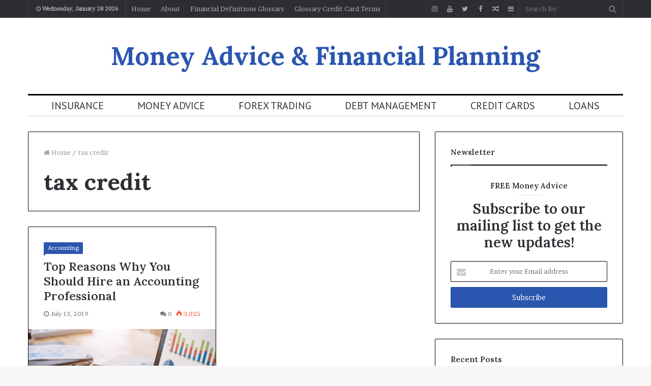

--- FILE ---
content_type: text/html; charset=UTF-8
request_url: https://tradearcadepro.com/tag/tax-credit/
body_size: 17622
content:
<!DOCTYPE html>
<html lang="en-US">
<head>
	<meta charset="UTF-8" />
	<link rel="profile" href="https://gmpg.org/xfn/11" />
	<link rel="pingback" href="https://tradearcadepro.com/xmlrpc.php" />
	<meta name='robots' content='index, follow, max-image-preview:large, max-snippet:-1, max-video-preview:-1' />
	<style>img:is([sizes="auto" i], [sizes^="auto," i]) { contain-intrinsic-size: 3000px 1500px }</style>
	
	<!-- This site is optimized with the Yoast SEO plugin v25.8 - https://yoast.com/wordpress/plugins/seo/ -->
	<title>tax credit Archives &#8211; Money Advice | Financial Planning</title>
	<link rel="canonical" href="https://tradearcadepro.com/tag/tax-credit/" />
	<meta property="og:locale" content="en_US" />
	<meta property="og:type" content="article" />
	<meta property="og:title" content="tax credit Archives &#8211; Money Advice | Financial Planning" />
	<meta property="og:url" content="https://tradearcadepro.com/tag/tax-credit/" />
	<meta property="og:site_name" content="Money Advice | Financial Planning" />
	<meta name="twitter:card" content="summary_large_image" />
	<script type="application/ld+json" class="yoast-schema-graph">{"@context":"https://schema.org","@graph":[{"@type":"CollectionPage","@id":"https://tradearcadepro.com/tag/tax-credit/","url":"https://tradearcadepro.com/tag/tax-credit/","name":"tax credit Archives &#8211; Money Advice | Financial Planning","isPartOf":{"@id":"https://tradearcadepro.com/#website"},"primaryImageOfPage":{"@id":"https://tradearcadepro.com/tag/tax-credit/#primaryimage"},"image":{"@id":"https://tradearcadepro.com/tag/tax-credit/#primaryimage"},"thumbnailUrl":"https://tradearcadepro.com/wp-content/uploads/2019/07/accounting-finances.jpg","breadcrumb":{"@id":"https://tradearcadepro.com/tag/tax-credit/#breadcrumb"},"inLanguage":"en-US"},{"@type":"ImageObject","inLanguage":"en-US","@id":"https://tradearcadepro.com/tag/tax-credit/#primaryimage","url":"https://tradearcadepro.com/wp-content/uploads/2019/07/accounting-finances.jpg","contentUrl":"https://tradearcadepro.com/wp-content/uploads/2019/07/accounting-finances.jpg","width":1500,"height":1000,"caption":"Accounting Professional"},{"@type":"BreadcrumbList","@id":"https://tradearcadepro.com/tag/tax-credit/#breadcrumb","itemListElement":[{"@type":"ListItem","position":1,"name":"Home","item":"https://tradearcadepro.com/"},{"@type":"ListItem","position":2,"name":"tax credit"}]},{"@type":"WebSite","@id":"https://tradearcadepro.com/#website","url":"https://tradearcadepro.com/","name":"Money Advice | Financial Planning","description":"Trade and Free Money Advice","publisher":{"@id":"https://tradearcadepro.com/#/schema/person/6fc547172a705aef1e6696475bdd8349"},"potentialAction":[{"@type":"SearchAction","target":{"@type":"EntryPoint","urlTemplate":"https://tradearcadepro.com/?s={search_term_string}"},"query-input":{"@type":"PropertyValueSpecification","valueRequired":true,"valueName":"search_term_string"}}],"inLanguage":"en-US"},{"@type":["Person","Organization"],"@id":"https://tradearcadepro.com/#/schema/person/6fc547172a705aef1e6696475bdd8349","name":"John Willson","image":{"@type":"ImageObject","inLanguage":"en-US","@id":"https://tradearcadepro.com/#/schema/person/image/","url":"https://secure.gravatar.com/avatar/590f8910e56cd856ba28d898556b3df8bcb4f588be13ee2e0d1acb7e77d282fc?s=96&d=mm&r=g","contentUrl":"https://secure.gravatar.com/avatar/590f8910e56cd856ba28d898556b3df8bcb4f588be13ee2e0d1acb7e77d282fc?s=96&d=mm&r=g","caption":"John Willson"},"logo":{"@id":"https://tradearcadepro.com/#/schema/person/image/"}}]}</script>
	<!-- / Yoast SEO plugin. -->


<link rel="alternate" type="application/rss+xml" title="Money Advice | Financial Planning &raquo; Feed" href="https://tradearcadepro.com/feed/" />
<link rel="alternate" type="application/rss+xml" title="Money Advice | Financial Planning &raquo; Comments Feed" href="https://tradearcadepro.com/comments/feed/" />
<link rel="alternate" type="application/rss+xml" title="Money Advice | Financial Planning &raquo; tax credit Tag Feed" href="https://tradearcadepro.com/tag/tax-credit/feed/" />
<meta name="viewport" content="width=device-width, initial-scale=1.0" /><meta name="theme-color" content="#2a56af" /><script async src="https://www.googletagmanager.com/gtag/js?id=UA-58510228-13"></script>
<script>
  window.dataLayer = window.dataLayer || [];
  function gtag(){dataLayer.push(arguments);}
  gtag('js', new Date());

  gtag('config', 'UA-58510228-13');
</script>
<style>
.main-menu .menu > li > a {
	padding: 0px 33px!important;
	font-size: 20px;
}
</style>
<script type="text/javascript">
/* <![CDATA[ */
window._wpemojiSettings = {"baseUrl":"https:\/\/s.w.org\/images\/core\/emoji\/16.0.1\/72x72\/","ext":".png","svgUrl":"https:\/\/s.w.org\/images\/core\/emoji\/16.0.1\/svg\/","svgExt":".svg","source":{"concatemoji":"https:\/\/tradearcadepro.com\/wp-includes\/js\/wp-emoji-release.min.js"}};
/*! This file is auto-generated */
!function(s,n){var o,i,e;function c(e){try{var t={supportTests:e,timestamp:(new Date).valueOf()};sessionStorage.setItem(o,JSON.stringify(t))}catch(e){}}function p(e,t,n){e.clearRect(0,0,e.canvas.width,e.canvas.height),e.fillText(t,0,0);var t=new Uint32Array(e.getImageData(0,0,e.canvas.width,e.canvas.height).data),a=(e.clearRect(0,0,e.canvas.width,e.canvas.height),e.fillText(n,0,0),new Uint32Array(e.getImageData(0,0,e.canvas.width,e.canvas.height).data));return t.every(function(e,t){return e===a[t]})}function u(e,t){e.clearRect(0,0,e.canvas.width,e.canvas.height),e.fillText(t,0,0);for(var n=e.getImageData(16,16,1,1),a=0;a<n.data.length;a++)if(0!==n.data[a])return!1;return!0}function f(e,t,n,a){switch(t){case"flag":return n(e,"\ud83c\udff3\ufe0f\u200d\u26a7\ufe0f","\ud83c\udff3\ufe0f\u200b\u26a7\ufe0f")?!1:!n(e,"\ud83c\udde8\ud83c\uddf6","\ud83c\udde8\u200b\ud83c\uddf6")&&!n(e,"\ud83c\udff4\udb40\udc67\udb40\udc62\udb40\udc65\udb40\udc6e\udb40\udc67\udb40\udc7f","\ud83c\udff4\u200b\udb40\udc67\u200b\udb40\udc62\u200b\udb40\udc65\u200b\udb40\udc6e\u200b\udb40\udc67\u200b\udb40\udc7f");case"emoji":return!a(e,"\ud83e\udedf")}return!1}function g(e,t,n,a){var r="undefined"!=typeof WorkerGlobalScope&&self instanceof WorkerGlobalScope?new OffscreenCanvas(300,150):s.createElement("canvas"),o=r.getContext("2d",{willReadFrequently:!0}),i=(o.textBaseline="top",o.font="600 32px Arial",{});return e.forEach(function(e){i[e]=t(o,e,n,a)}),i}function t(e){var t=s.createElement("script");t.src=e,t.defer=!0,s.head.appendChild(t)}"undefined"!=typeof Promise&&(o="wpEmojiSettingsSupports",i=["flag","emoji"],n.supports={everything:!0,everythingExceptFlag:!0},e=new Promise(function(e){s.addEventListener("DOMContentLoaded",e,{once:!0})}),new Promise(function(t){var n=function(){try{var e=JSON.parse(sessionStorage.getItem(o));if("object"==typeof e&&"number"==typeof e.timestamp&&(new Date).valueOf()<e.timestamp+604800&&"object"==typeof e.supportTests)return e.supportTests}catch(e){}return null}();if(!n){if("undefined"!=typeof Worker&&"undefined"!=typeof OffscreenCanvas&&"undefined"!=typeof URL&&URL.createObjectURL&&"undefined"!=typeof Blob)try{var e="postMessage("+g.toString()+"("+[JSON.stringify(i),f.toString(),p.toString(),u.toString()].join(",")+"));",a=new Blob([e],{type:"text/javascript"}),r=new Worker(URL.createObjectURL(a),{name:"wpTestEmojiSupports"});return void(r.onmessage=function(e){c(n=e.data),r.terminate(),t(n)})}catch(e){}c(n=g(i,f,p,u))}t(n)}).then(function(e){for(var t in e)n.supports[t]=e[t],n.supports.everything=n.supports.everything&&n.supports[t],"flag"!==t&&(n.supports.everythingExceptFlag=n.supports.everythingExceptFlag&&n.supports[t]);n.supports.everythingExceptFlag=n.supports.everythingExceptFlag&&!n.supports.flag,n.DOMReady=!1,n.readyCallback=function(){n.DOMReady=!0}}).then(function(){return e}).then(function(){var e;n.supports.everything||(n.readyCallback(),(e=n.source||{}).concatemoji?t(e.concatemoji):e.wpemoji&&e.twemoji&&(t(e.twemoji),t(e.wpemoji)))}))}((window,document),window._wpemojiSettings);
/* ]]> */
</script>
<link rel='stylesheet' id='tie-insta-style-css' href='https://tradearcadepro.com/wp-content/plugins/instanow/assets/style.css' type='text/css' media='all' />
<style id='wp-emoji-styles-inline-css' type='text/css'>

	img.wp-smiley, img.emoji {
		display: inline !important;
		border: none !important;
		box-shadow: none !important;
		height: 1em !important;
		width: 1em !important;
		margin: 0 0.07em !important;
		vertical-align: -0.1em !important;
		background: none !important;
		padding: 0 !important;
	}
</style>
<link rel='stylesheet' id='wp-block-library-css' href='https://tradearcadepro.com/wp-includes/css/dist/block-library/style.min.css' type='text/css' media='all' />
<style id='classic-theme-styles-inline-css' type='text/css'>
/*! This file is auto-generated */
.wp-block-button__link{color:#fff;background-color:#32373c;border-radius:9999px;box-shadow:none;text-decoration:none;padding:calc(.667em + 2px) calc(1.333em + 2px);font-size:1.125em}.wp-block-file__button{background:#32373c;color:#fff;text-decoration:none}
</style>
<style id='global-styles-inline-css' type='text/css'>
:root{--wp--preset--aspect-ratio--square: 1;--wp--preset--aspect-ratio--4-3: 4/3;--wp--preset--aspect-ratio--3-4: 3/4;--wp--preset--aspect-ratio--3-2: 3/2;--wp--preset--aspect-ratio--2-3: 2/3;--wp--preset--aspect-ratio--16-9: 16/9;--wp--preset--aspect-ratio--9-16: 9/16;--wp--preset--color--black: #000000;--wp--preset--color--cyan-bluish-gray: #abb8c3;--wp--preset--color--white: #ffffff;--wp--preset--color--pale-pink: #f78da7;--wp--preset--color--vivid-red: #cf2e2e;--wp--preset--color--luminous-vivid-orange: #ff6900;--wp--preset--color--luminous-vivid-amber: #fcb900;--wp--preset--color--light-green-cyan: #7bdcb5;--wp--preset--color--vivid-green-cyan: #00d084;--wp--preset--color--pale-cyan-blue: #8ed1fc;--wp--preset--color--vivid-cyan-blue: #0693e3;--wp--preset--color--vivid-purple: #9b51e0;--wp--preset--gradient--vivid-cyan-blue-to-vivid-purple: linear-gradient(135deg,rgba(6,147,227,1) 0%,rgb(155,81,224) 100%);--wp--preset--gradient--light-green-cyan-to-vivid-green-cyan: linear-gradient(135deg,rgb(122,220,180) 0%,rgb(0,208,130) 100%);--wp--preset--gradient--luminous-vivid-amber-to-luminous-vivid-orange: linear-gradient(135deg,rgba(252,185,0,1) 0%,rgba(255,105,0,1) 100%);--wp--preset--gradient--luminous-vivid-orange-to-vivid-red: linear-gradient(135deg,rgba(255,105,0,1) 0%,rgb(207,46,46) 100%);--wp--preset--gradient--very-light-gray-to-cyan-bluish-gray: linear-gradient(135deg,rgb(238,238,238) 0%,rgb(169,184,195) 100%);--wp--preset--gradient--cool-to-warm-spectrum: linear-gradient(135deg,rgb(74,234,220) 0%,rgb(151,120,209) 20%,rgb(207,42,186) 40%,rgb(238,44,130) 60%,rgb(251,105,98) 80%,rgb(254,248,76) 100%);--wp--preset--gradient--blush-light-purple: linear-gradient(135deg,rgb(255,206,236) 0%,rgb(152,150,240) 100%);--wp--preset--gradient--blush-bordeaux: linear-gradient(135deg,rgb(254,205,165) 0%,rgb(254,45,45) 50%,rgb(107,0,62) 100%);--wp--preset--gradient--luminous-dusk: linear-gradient(135deg,rgb(255,203,112) 0%,rgb(199,81,192) 50%,rgb(65,88,208) 100%);--wp--preset--gradient--pale-ocean: linear-gradient(135deg,rgb(255,245,203) 0%,rgb(182,227,212) 50%,rgb(51,167,181) 100%);--wp--preset--gradient--electric-grass: linear-gradient(135deg,rgb(202,248,128) 0%,rgb(113,206,126) 100%);--wp--preset--gradient--midnight: linear-gradient(135deg,rgb(2,3,129) 0%,rgb(40,116,252) 100%);--wp--preset--font-size--small: 13px;--wp--preset--font-size--medium: 20px;--wp--preset--font-size--large: 36px;--wp--preset--font-size--x-large: 42px;--wp--preset--spacing--20: 0.44rem;--wp--preset--spacing--30: 0.67rem;--wp--preset--spacing--40: 1rem;--wp--preset--spacing--50: 1.5rem;--wp--preset--spacing--60: 2.25rem;--wp--preset--spacing--70: 3.38rem;--wp--preset--spacing--80: 5.06rem;--wp--preset--shadow--natural: 6px 6px 9px rgba(0, 0, 0, 0.2);--wp--preset--shadow--deep: 12px 12px 50px rgba(0, 0, 0, 0.4);--wp--preset--shadow--sharp: 6px 6px 0px rgba(0, 0, 0, 0.2);--wp--preset--shadow--outlined: 6px 6px 0px -3px rgba(255, 255, 255, 1), 6px 6px rgba(0, 0, 0, 1);--wp--preset--shadow--crisp: 6px 6px 0px rgba(0, 0, 0, 1);}:where(.is-layout-flex){gap: 0.5em;}:where(.is-layout-grid){gap: 0.5em;}body .is-layout-flex{display: flex;}.is-layout-flex{flex-wrap: wrap;align-items: center;}.is-layout-flex > :is(*, div){margin: 0;}body .is-layout-grid{display: grid;}.is-layout-grid > :is(*, div){margin: 0;}:where(.wp-block-columns.is-layout-flex){gap: 2em;}:where(.wp-block-columns.is-layout-grid){gap: 2em;}:where(.wp-block-post-template.is-layout-flex){gap: 1.25em;}:where(.wp-block-post-template.is-layout-grid){gap: 1.25em;}.has-black-color{color: var(--wp--preset--color--black) !important;}.has-cyan-bluish-gray-color{color: var(--wp--preset--color--cyan-bluish-gray) !important;}.has-white-color{color: var(--wp--preset--color--white) !important;}.has-pale-pink-color{color: var(--wp--preset--color--pale-pink) !important;}.has-vivid-red-color{color: var(--wp--preset--color--vivid-red) !important;}.has-luminous-vivid-orange-color{color: var(--wp--preset--color--luminous-vivid-orange) !important;}.has-luminous-vivid-amber-color{color: var(--wp--preset--color--luminous-vivid-amber) !important;}.has-light-green-cyan-color{color: var(--wp--preset--color--light-green-cyan) !important;}.has-vivid-green-cyan-color{color: var(--wp--preset--color--vivid-green-cyan) !important;}.has-pale-cyan-blue-color{color: var(--wp--preset--color--pale-cyan-blue) !important;}.has-vivid-cyan-blue-color{color: var(--wp--preset--color--vivid-cyan-blue) !important;}.has-vivid-purple-color{color: var(--wp--preset--color--vivid-purple) !important;}.has-black-background-color{background-color: var(--wp--preset--color--black) !important;}.has-cyan-bluish-gray-background-color{background-color: var(--wp--preset--color--cyan-bluish-gray) !important;}.has-white-background-color{background-color: var(--wp--preset--color--white) !important;}.has-pale-pink-background-color{background-color: var(--wp--preset--color--pale-pink) !important;}.has-vivid-red-background-color{background-color: var(--wp--preset--color--vivid-red) !important;}.has-luminous-vivid-orange-background-color{background-color: var(--wp--preset--color--luminous-vivid-orange) !important;}.has-luminous-vivid-amber-background-color{background-color: var(--wp--preset--color--luminous-vivid-amber) !important;}.has-light-green-cyan-background-color{background-color: var(--wp--preset--color--light-green-cyan) !important;}.has-vivid-green-cyan-background-color{background-color: var(--wp--preset--color--vivid-green-cyan) !important;}.has-pale-cyan-blue-background-color{background-color: var(--wp--preset--color--pale-cyan-blue) !important;}.has-vivid-cyan-blue-background-color{background-color: var(--wp--preset--color--vivid-cyan-blue) !important;}.has-vivid-purple-background-color{background-color: var(--wp--preset--color--vivid-purple) !important;}.has-black-border-color{border-color: var(--wp--preset--color--black) !important;}.has-cyan-bluish-gray-border-color{border-color: var(--wp--preset--color--cyan-bluish-gray) !important;}.has-white-border-color{border-color: var(--wp--preset--color--white) !important;}.has-pale-pink-border-color{border-color: var(--wp--preset--color--pale-pink) !important;}.has-vivid-red-border-color{border-color: var(--wp--preset--color--vivid-red) !important;}.has-luminous-vivid-orange-border-color{border-color: var(--wp--preset--color--luminous-vivid-orange) !important;}.has-luminous-vivid-amber-border-color{border-color: var(--wp--preset--color--luminous-vivid-amber) !important;}.has-light-green-cyan-border-color{border-color: var(--wp--preset--color--light-green-cyan) !important;}.has-vivid-green-cyan-border-color{border-color: var(--wp--preset--color--vivid-green-cyan) !important;}.has-pale-cyan-blue-border-color{border-color: var(--wp--preset--color--pale-cyan-blue) !important;}.has-vivid-cyan-blue-border-color{border-color: var(--wp--preset--color--vivid-cyan-blue) !important;}.has-vivid-purple-border-color{border-color: var(--wp--preset--color--vivid-purple) !important;}.has-vivid-cyan-blue-to-vivid-purple-gradient-background{background: var(--wp--preset--gradient--vivid-cyan-blue-to-vivid-purple) !important;}.has-light-green-cyan-to-vivid-green-cyan-gradient-background{background: var(--wp--preset--gradient--light-green-cyan-to-vivid-green-cyan) !important;}.has-luminous-vivid-amber-to-luminous-vivid-orange-gradient-background{background: var(--wp--preset--gradient--luminous-vivid-amber-to-luminous-vivid-orange) !important;}.has-luminous-vivid-orange-to-vivid-red-gradient-background{background: var(--wp--preset--gradient--luminous-vivid-orange-to-vivid-red) !important;}.has-very-light-gray-to-cyan-bluish-gray-gradient-background{background: var(--wp--preset--gradient--very-light-gray-to-cyan-bluish-gray) !important;}.has-cool-to-warm-spectrum-gradient-background{background: var(--wp--preset--gradient--cool-to-warm-spectrum) !important;}.has-blush-light-purple-gradient-background{background: var(--wp--preset--gradient--blush-light-purple) !important;}.has-blush-bordeaux-gradient-background{background: var(--wp--preset--gradient--blush-bordeaux) !important;}.has-luminous-dusk-gradient-background{background: var(--wp--preset--gradient--luminous-dusk) !important;}.has-pale-ocean-gradient-background{background: var(--wp--preset--gradient--pale-ocean) !important;}.has-electric-grass-gradient-background{background: var(--wp--preset--gradient--electric-grass) !important;}.has-midnight-gradient-background{background: var(--wp--preset--gradient--midnight) !important;}.has-small-font-size{font-size: var(--wp--preset--font-size--small) !important;}.has-medium-font-size{font-size: var(--wp--preset--font-size--medium) !important;}.has-large-font-size{font-size: var(--wp--preset--font-size--large) !important;}.has-x-large-font-size{font-size: var(--wp--preset--font-size--x-large) !important;}
:where(.wp-block-post-template.is-layout-flex){gap: 1.25em;}:where(.wp-block-post-template.is-layout-grid){gap: 1.25em;}
:where(.wp-block-columns.is-layout-flex){gap: 2em;}:where(.wp-block-columns.is-layout-grid){gap: 2em;}
:root :where(.wp-block-pullquote){font-size: 1.5em;line-height: 1.6;}
</style>
<link rel='stylesheet' id='taqyeem-buttons-style-css' href='https://tradearcadepro.com/wp-content/plugins/taqyeem-buttons/assets/style.css' type='text/css' media='all' />
<link rel='stylesheet' id='jannah-styles-css' href='https://tradearcadepro.com/wp-content/themes/jannah/css/style.css' type='text/css' media='all' />
<link rel='stylesheet' id='jannah-ilightbox-skin-css' href='https://tradearcadepro.com/wp-content/themes/jannah/css/ilightbox/dark-skin/skin.css' type='text/css' media='all' />
<link rel='stylesheet' id='taqyeem-styles-css' href='https://tradearcadepro.com/wp-content/themes/jannah/css/taqyeem.css' type='text/css' media='all' />
<style id='taqyeem-styles-inline-css' type='text/css'>
.wf-active body{font-family: 'Brawler';}.wf-active .logo-text,.wf-active h1,.wf-active h2,.wf-active h3,.wf-active h4,.wf-active h5,.wf-active h6{font-family: 'Lora';}.wf-active #main-nav .main-menu > ul > li > a{font-family: 'PT Sans';}#main-nav{line-height: 3.1em}#main-nav .main-menu > ul > li > a{font-size: 20px;font-weight: 400;text-transform: uppercase;}.brand-title,a:hover,#tie-popup-search-submit,.post-rating .stars-rating-active,ul.components button#search-submit:hover,#logo.text-logo a,#tie-wrapper #top-nav a:hover,#tie-wrapper #top-nav .breaking a:hover,#tie-wrapper #main-nav ul.components a:hover,#theme-header #top-nav ul.components > li > a:hover,#theme-header #top-nav ul.components > li:hover > a,#theme-header #main-nav ul.components > li > a:hover,#theme-header #main-nav ul.components > li:hover > a,#top-nav .top-menu .menu > li.current-menu-item > a,#top-nav .top-menu .menu > li.current-menu-parent > a,#top-nav .top-menu .menu > li.current-menu-ancestor > a,#top-nav .top-menu .menu > li.current_page_parent > a,#top-nav .top-menu .menu > li.current-page-ancestor > a,#top-nav .top-menu .menu > li.current-post-ancestor > a,#top-nav .top-menu .menu > li.current-category-ancestor > a,#tie-wrapper #top-nav .top-menu .menu li:hover > a,#tie-wrapper #top-nav .top-menu .menu a:hover,#tie-wrapper #main-nav .main-menu .mega-menu .post-box-title a:hover,#tie-wrapper #main-nav .main-menu .menu .mega-cat-sub-categories.cats-vertical li:hover a,#tie-wrapper #main-nav .main-menu .menu .mega-cat-sub-categories.cats-vertical li a.is-active,.mag-box-title a,.mag-box .mag-box-options .mag-box-filter-links li > a.active,.mag-box .mag-box-options .mag-box-filter-links li:hover > a.active,.mag-box .mag-box-options .mag-box-filter-links .flexMenu-viewMore > a:hover,.mag-box .mag-box-options .mag-box-filter-links .flexMenu-viewMore:hover > a,.box-dark-skin.mag-box .posts-items > li .post-title a:hover,.dark-skin .mag-box .post-meta .post-rating .stars-rating-active span.fa,.box-dark-skin .post-meta .post-rating .stars-rating-active span.fa,#go-to-content:hover,.comment-list .comment-author .fn,.commentlist .comment-author .fn,blockquote::before,blockquote cite,blockquote.quote-simple p,.multiple-post-pages a:hover,#story-index li .is-current,.mag-box .mag-box-title,.dark-skin .mag-box.mag-box .mag-box-title,.box-dark-skin.mag-box .mag-box-title,.tabs-menu li.active > a,.tabs-menu li.is-active a,.latest-tweets-widget .twitter-icon-wrap span,.wide-next-prev-slider-wrapper .tie-slider-nav li:hover span,.video-playlist-nav-wrapper .video-playlist-item .video-play-icon,#instagram-link:hover,.review-final-score h3,#mobile-menu-icon:hover .menu-text,.tabs-wrapper .tabs-menu li.active > a,.tabs-wrapper .tabs-menu li.is-active a,.entry a:not(:hover),#footer-widgets-container a:hover,#footer-widgets-container .post-rating .stars-rating-active,#footer-widgets-container .latest-tweets-widget .twitter-icon-wrap span,#site-info a:hover,.spinner-circle:after{color: #2a56af;}#theme-header #main-nav .spinner-circle:after{color: #2a56af;}.button,a.button,a.more-link,.entry a.more-link,#tie-wrapper #theme-header .comp-sub-menu .button:hover,#tie-wrapper #theme-header .comp-sub-menu .button.guest-btn:hover,#tie-wrapper #theme-header .comp-sub-menu .button.checkout-button,#tie-wrapper #theme-header #main-nav .comp-sub-menu .button:hover,#tie-wrapper .breaking-news-nav li:hover,.dark-skin a.more-link:not(:hover),input[type='submit'],.post-cat,.digital-rating-static,.tie-slider-nav li > span:hover,.pages-nav .next-prev li.current span,.pages-nav .pages-numbers li.current span,#tie-wrapper .mejs-container .mejs-controls,.spinner > div,#mobile-menu-icon:hover .nav-icon,#mobile-menu-icon:hover .nav-icon:before,#mobile-menu-icon:hover .nav-icon:after,#theme-header #main-nav .main-menu .menu > li.current-menu-item > a,#theme-header #main-nav .main-menu .menu > li.current-menu-parent > a,#theme-header #main-nav .main-menu .menu > li.current-menu-ancestor > a,#theme-header #main-nav .main-menu .menu > li.current_page_parent > a,#theme-header #main-nav .main-menu .menu > li.current-page-ancestor > a,#theme-header #main-nav .main-menu .menu > li.current-post-ancestor > a,#theme-header #main-nav .main-menu .menu > li.current-category-ancestor > a,#theme-header #main-nav .main-menu .menu > li:hover > a,#theme-header #main-nav .main-menu .menu > li > a:hover,#tie-wrapper #main-nav .main-menu ul li .mega-links-head:after,#theme-header #main-nav .menu .mega-cat-sub-categories.cats-horizontal li a.is-active,#theme-header #main-nav .menu .mega-cat-sub-categories.cats-horizontal li a:hover,.main-nav-dark .main-menu .menu > li > a:hover,#mobile-menu-icon:hover .nav-icon,#mobile-menu-icon:hover .nav-icon:before,#mobile-menu-icon:hover .nav-icon:after,.mag-box .mag-box-options .mag-box-filter-links li a:hover,.slider-arrow-nav a:not(.pagination-disabled):hover,.comment-list .reply a:hover,.commentlist .reply a:hover,#reading-position-indicator,.multiple-post-pages > span,#story-index-icon,.posts-list-counter .posts-list-items li:before,.cat-counter span,.digital-rating-static strong,#wp-calendar #today,.basecloud-bg,.basecloud-bg::before,.basecloud-bg::after,.timeline-widget ul li a:hover .date:before,.cat-counter a + span,.video-playlist-nav-wrapper .playlist-title,.review-percentage .review-item span span,.slick-dots li.slick-active button,.slick-dots li button:hover,#footer.dark-skin .tabs-widget .tabs-wrapper .tabs-menu li.is-active a,#footer.dark-skin .tabs-widget .tabs-wrapper .tabs-menu li a:hover,#footer-widgets-container .digital-rating-static strong,#footer-widgets-container .timeline-widget li:hover .date:before,#footer-widgets-container #wp-calendar #today,#footer-widgets-container .basecloud-bg::before,#footer-widgets-container .posts-list-counter .posts-list-items li:before,#footer-widgets-container .cat-counter span,#footer-widgets-container .widget-title:after,#footer-widgets-container .button,#footer-widgets-container a.button,#footer-widgets-container a.more-link,#footer-widgets-container .slider-links a.button,#footer-widgets-container input[type='submit'],#footer-widgets-container .tie-slider-nav li > span:hover,#footer-widgets-container .fullwidth-area .widget_tag_cloud .tagcloud a:hover,.mag-box .mag-box-title:after,.dark-skin .mag-box.mag-box .mag-box-title:after,.box-dark-skin.mag-box .mag-box-title:after,.wide-slider-nav-wrapper .slide:after,.demo_store,.demo #logo:after{background-color: #2a56af;color: #FFFFFF;}.tie-weather-widget,.side-aside.dark-skin .tabs-widget .tabs-wrapper .tabs-menu li a:hover,.side-aside.dark-skin .tabs-widget .tabs-wrapper .tabs-menu li.is-active a,#footer.dark-skin .tabs-widget .tabs-wrapper .tabs-menu li a:hover,#footer.dark-skin .tabs-widget .tabs-wrapper .tabs-menu li.is-active a{background-color: #2a56af !important;color: #FFFFFF;}pre,code,.pages-nav .next-prev li.current span,.pages-nav .pages-numbers li.current span,#tie-wrapper .breaking-news-nav li:hover,#tie-wrapper #theme-header .comp-sub-menu .button:hover,#tie-wrapper #theme-header .comp-sub-menu .button.guest-btn:hover,.multiple-post-pages > span,.post-content-slideshow .tie-slider-nav li span:hover,.latest-tweets-widget .slider-links .tie-slider-nav li span:hover,.dark-skin .latest-tweets-widget .slider-links .tie-slider-nav span:hover,#instagram-link:before,#instagram-link:after,.mag-box .mag-box-options .mag-box-filter-links li a:hover,.mag-box .mag-box-options .slider-arrow-nav a:not(.pagination-disabled):hover,#theme-header #main-nav .menu .mega-cat-sub-categories.cats-horizontal li a.is-active,#theme-header #main-nav .menu .mega-cat-sub-categories.cats-horizontal li a:hover,#footer.dark-skin #instagram-link:before,#footer.dark-skin #instagram-link:after,#footer-widgets-container .tie-slider-nav li > span:hover,#theme-header #main-nav .main-menu .menu > li > .sub-menu,#theme-header #main-nav .main-menu .menu > li > .menu-sub-content{border-color: #2a56af;}.post-cat:after,#tie-wrapper #top-nav .top-menu .menu li.menu-item-has-children:hover > a:before,.mag-box .mag-box-title:before,.dark-skin .mag-box.mag-box .mag-box-title:before,.box-dark-skin.mag-box .mag-box-title:before{border-top-color: #2a56af;}#theme-header .main-menu .menu > li.current-menu-item > a:before,#theme-header .main-menu .menu > li.current-menu-parent > a:before,#theme-header .main-menu .menu > li.current-menu-ancestor > a:before,#theme-header .main-menu .menu > li.current_page_parent > a:before,#theme-header .main-menu .menu > li.current-page-ancestor > a:before,#theme-header .main-menu .menu > li.current-post-ancestor > a:before,#theme-header .main-menu .menu > li.current-category-ancestor > a:before,#theme-header #main-nav .main-menu .menu > li > a:hover:before,#theme-header #main-nav .main-menu .menu > li:hover > a:before{border-top-color: #FFFFFF;}#tie-wrapper #top-nav .top-menu .menu li li.menu-item-has-children:hover > a:before{border-left-color: #2a56af;border-top-color: transparent;}.rtl #tie-wrapper #top-nav .top-menu .menu li li.menu-item-has-children:hover > a:before{border-right-color: #2a56af;border-top-color: transparent;}#tie-wrapper #main-nav .main-menu .menu > li.current-menu-item,#tie-wrapper #main-nav .main-menu .menu > li.current-menu-parent,#tie-wrapper #main-nav .main-menu .menu > li.current-menu-ancestor,#tie-wrapper #main-nav .main-menu .menu > li.current_page_parent,#tie-wrapper #main-nav .main-menu .menu > li.current-page-ancestor,#tie-wrapper #main-nav .main-menu .menu > li.current-post-ancestor,#tie-wrapper #main-nav .main-menu .menu > li.current-category-ancestor{border-bottom-color: #2a56af;}::-moz-selection{background-color: #2a56af;color: #FFFFFF;}::selection{background-color: #2a56af;color: #FFFFFF;}.digital-rating .pie-svg .circle_bar,#footer-widgets-container .digital-rating .pie-svg .circle_bar{stroke: #2a56af;}#reading-position-indicator{box-shadow: 0 0 10px rgba( 42,86,175,0.7);}#tie-popup-search-submit:hover,#logo.text-logo a:hover,.entry a:hover{color: #00247d;}.button:hover,a.button:hover,a.more-link:hover,.entry a.more-link:hover,input[type='submit']:hover,.post-cat:hover,#footer-widgets-container .button:hover,#footer-widgets-container a.button:hover,#footer-widgets-container a.more-link:hover,#footer-widgets-container input[type='submit']:hover{background-color: #00247d;}.search-in-main-nav.autocomplete-suggestions a.button:hover,#tie-wrapper #theme-header #top-nav .comp-sub-menu .button.checkout-button:hover,#tie-wrapper #theme-header #main-nav .comp-sub-menu .button.checkout-button:hover{background-color: #00247d;color: #FFFFFF;}#theme-header #main-nav .comp-sub-menu a.checkout-button:not(:hover),#theme-header #top-nav .comp-sub-menu a.checkout-button:not(:hover),.entry a.button{color: #FFFFFF;}#footer-widgets-container .tie-slider-nav li > span:hover{color: #FFFFFF !important;}.post-cat:hover:after{border-top-color: #00247d;}@media (max-width: 1600px){#story-index ul{ background-color: #2a56af; }#story-index ul li a,#story-index ul li .is-current{ color: #FFFFFF; }}.container-wrapper,.mag-box-title,.section-title.default-style,.widget-title,#comments-title,.comment-reply-title,.woocommerce-tabs .panel h2,.related.products h2:first-child,.up-sells > h2,.entry .cross-sells > h2,.entry .cart_totals > h2,#bbpress-forums #new-post > fieldset.bbp-form > legend,.review-box-header,.mag-box .show-more-button,.woocommerce-tabs ul.tabs li a,.tabs-wrapper .tabs-menu li a,.social-statistics-widget .white-bg .social-icons-item a,textarea,input,select{border-color: #000000 !important;}#footer #footer-widgets-container .fullwidth-area .widget_tag_cloud .tagcloud a:not(:hover){background: transparent;-webkit-box-shadow: inset 0 0 0 3px #000000; -moz-box-shadow: inset 0 0 0 3px #000000; -o-box-shadow: inset 0 0 0 3px #000000;box-shadow: inset 0 0 0 3px #000000;}#tie-wrapper #top-nav .breaking-news-nav li:hover,#tie-wrapper #top-nav .comp-sub-menu .button:hover,#tie-wrapper #top-nav .comp-sub-menu .button.guest-btn:hover,#tie-wrapper #top-nav .comp-sub-menu .button.checkout-button,.search-in-top-nav.autocomplete-suggestions a.button{background-color: #ffffff;}#tie-wrapper #top-nav a:hover,#tie-wrapper #top-nav .top-menu .menu a:hover,#tie-wrapper #top-nav .top-menu .menu li:hover > a,#tie-wrapper #top-nav .top-menu .menu > li.current-menu-item > a,#tie-wrapper #top-nav .top-menu .menu > li.current-menu-parent > a,#tie-wrapper #top-nav .top-menu .menu > li.current-menu-ancestor > a,#tie-wrapper #top-nav .top-menu .menu > li.current_page_parent > a,#tie-wrapper #top-nav .top-menu .menu > li.current-page-ancestor > a,#tie-wrapper #top-nav .top-menu .menu > li.current-post-ancestor > a,#tie-wrapper #top-nav .top-menu .menu > li.current-category-ancestor > a,#tie-wrapper #top-nav .breaking .ticker a:hover,#tie-wrapper #top-nav ul.components > li > a:hover,#tie-wrapper #top-nav ul.components > li:hover > a,#tie-wrapper #top-nav ul.components button#search-submit:hover,.search-in-top-nav.autocomplete-suggestions a:not(.button):hover{color: #ffffff;}#tie-wrapper #top-nav .breaking-news-nav li:hover,#tie-wrapper #top-nav .comp-sub-menu .button:hover,#tie-wrapper #top-nav .comp-sub-menu .button.guest-btn:hover{border-color: #ffffff;}#tie-wrapper #top-nav .top-menu .menu li.menu-item-has-children:hover > a:before{border-top-color: #ffffff;}#tie-wrapper #top-nav .top-menu .menu li li.menu-item-has-children:hover > a:before{border-top-color: transparent;border-left-color: #ffffff;}.rtl #tie-wrapper #top-nav .top-menu .menu li li.menu-item-has-children:hover > a:before{border-left-color: transparent;border-right-color: #ffffff;}#tie-wrapper #top-nav .comp-sub-menu .button:hover,#tie-wrapper #top-nav .comp-sub-menu .button.guest-btn:hover,#tie-wrapper #top-nav .comp-sub-menu .button.checkout-button:hover,#theme-header #top-nav .breaking-news-nav li:hover,#tie-wrapper #top-nav ul.components a.button:hover,#tie-wrapper #top-nav ul.components a.button.guest-btn:hover,#tie-wrapper #top-nav .comp-sub-menu a.button.checkout-button,.search-in-top-nav.autocomplete-suggestions .widget-post-list a.button{color: #000000;}#tie-wrapper #theme-header #top-nav .comp-sub-menu .button.checkout-button:hover,#tie-body .search-in-top-nav.autocomplete-suggestions a.button:hover{background-color: #e1e1e1;}#tie-wrapper #theme-header:not(.main-nav-boxed) #main-nav,#tie-wrapper .main-nav-boxed .main-menu-wrapper{border-top-color:#000000 !important;border-top-width:3px !important;border-bottom-color:#d5d5d5 !important;border-bottom-width:1px !important;border-right: 0 none;border-left : 0 none;}#tie-wrapper .main-nav-boxed #main-nav.fixed-nav{box-shadow: none;}#tie-wrapper #main-nav .comp-sub-menu .button:hover,#tie-wrapper #main-nav .main-menu .menu > li.current-menu-item,#tie-wrapper #main-nav .main-menu .menu > li.current-menu-parent,#tie-wrapper #main-nav .main-menu .menu > li.current-menu-ancestor,#tie-wrapper #main-nav .main-menu .menu > li.current_page_parent,#tie-wrapper #main-nav .main-menu .menu > li.current-page-ancestor,#tie-wrapper #main-nav .main-menu .menu > li.current-post-ancestor,#tie-wrapper #main-nav .main-menu .menu > li.current-category-ancestor,#tie-wrapper #main-nav .main-menu .menu > li > .sub-menu,#tie-wrapper #main-nav .main-menu .menu > li > .menu-sub-content,#theme-header #main-nav .menu .mega-cat-sub-categories.cats-horizontal li a.is-active,#theme-header #main-nav .menu .mega-cat-sub-categories.cats-horizontal li a:hover{border-color: #222222;}#tie-wrapper #main-nav .main-menu .menu > li.current-menu-item > a,#tie-wrapper #main-nav .main-menu .menu > li.current-menu-parent > a,#tie-wrapper #main-nav .main-menu .menu > li.current-menu-ancestor > a,#tie-wrapper #main-nav .main-menu .menu > li.current_page_parent > a,#tie-wrapper #main-nav .main-menu .menu > li.current-page-ancestor > a,#tie-wrapper #main-nav .main-menu .menu > li.current-post-ancestor > a,#tie-wrapper #main-nav .main-menu .menu > li.current-category-ancestor > a,#tie-wrapper #main-nav .main-menu .menu > li:hover > a,#tie-wrapper #main-nav .main-menu .menu > li > a:hover,#tie-wrapper #main-nav .main-menu ul li .mega-links-head:after,#tie-wrapper #theme-header #main-nav .comp-sub-menu .button:hover,#tie-wrapper #main-nav .comp-sub-menu .button.checkout-button,#theme-header #main-nav .menu .mega-cat-sub-categories.cats-horizontal li a.is-active,#theme-header #main-nav .menu .mega-cat-sub-categories.cats-horizontal li a:hover,.search-in-main-nav.autocomplete-suggestions a.button{background-color: #222222;}#tie-wrapper #main-nav ul.components a:hover,#tie-wrapper #main-nav ul.components > li > a:hover,#tie-wrapper #main-nav ul.components > li:hover > a,#tie-wrapper #main-nav ul.components button#search-submit:hover,#tie-wrapper #main-nav .mega-cat-sub-categories.cats-vertical,#tie-wrapper #main-nav .cats-vertical li:hover a,#tie-wrapper #main-nav .cats-vertical li a.is-active,#tie-wrapper #main-nav .cats-vertical li a:hover,#tie-wrapper #main-nav .main-menu .mega-menu .post-meta a:hover,#tie-wrapper #main-nav .main-menu .menu .mega-cat-sub-categories.cats-vertical li a.is-active,#tie-wrapper #main-nav .main-menu .mega-menu .post-box-title a:hover,.search-in-main-nav.autocomplete-suggestions a:not(.button):hover,#main-nav .spinner-circle:after{color: #222222;}#tie-wrapper #main-nav .main-menu .menu > li.current-menu-item > a,#tie-wrapper #main-nav .main-menu .menu > li.current-menu-parent > a,#tie-wrapper #main-nav .main-menu .menu > li.current-menu-ancestor > a,#tie-wrapper #main-nav .main-menu .menu > li.current_page_parent > a,#tie-wrapper #main-nav .main-menu .menu > li.current-page-ancestor > a,#tie-wrapper #main-nav .main-menu .menu > li.current-post-ancestor > a,#tie-wrapper #main-nav .main-menu .menu > li.current-category-ancestor > a,#tie-wrapper #main-nav .main-menu .menu > li:hover > a,#tie-wrapper #main-nav .main-menu .menu > li > a:hover,#tie-wrapper #main-nav ul.components a.button:hover,#tie-wrapper #main-nav .comp-sub-menu a.button.checkout-button,#tie-wrapper #main-nav ul.components a.button.guest-btn:hover,#theme-header #main-nav .menu .mega-cat-sub-categories.cats-horizontal li a.is-active,#theme-header #main-nav .menu .mega-cat-sub-categories.cats-horizontal li a:hover,.search-in-main-nav.autocomplete-suggestions .widget-post-list a.button{color: #FFFFFF;}#tie-wrapper #main-nav .menu > li.current-menu-item > a:before,#tie-wrapper #main-nav .menu > li.current-menu-parent > a:before,#tie-wrapper #main-nav .menu > li.current-menu-ancestor > a:before,#tie-wrapper #main-nav .menu > li.current_page_parent > a:before,#tie-wrapper #main-nav .menu > li.current-page-ancestor > a:before,#tie-wrapper #main-nav .menu > li.current-post-ancestor > a:before,#tie-wrapper #main-nav .menu > li.current-category-ancestor > a:before,#tie-wrapper #theme-header #main-nav .menu > li > a:hover:before,#tie-wrapper #theme-header #main-nav .menu > li:hover > a:before{border-top-color: #FFFFFF;}.search-in-main-nav.autocomplete-suggestions a.button:hover,#tie-wrapper #theme-header #main-nav .comp-sub-menu .button.checkout-button:hover{background-color: #040404;}#footer{background-color: #ffffff;}#footer .posts-list-counter .posts-list-items li:before{border-color: #ffffff;}#footer .timeline-widget .date:before{border-color: rgba(255,255,255,0.8);}#footer-widgets-container .footer-boxed-widget-area,#footer-widgets-container textarea,#footer-widgets-container input:not([type=submit]),#footer-widgets-container select,#footer-widgets-container code,#footer-widgets-container kbd,#footer-widgets-container pre,#footer-widgets-container samp,#footer-widgets-container .latest-tweets-slider-widget .latest-tweets-slider .tie-slider-nav li a:not(:hover),#footer-widgets-container .show-more-button,#footer-widgets-container .latest-tweets-widget .slider-links .tie-slider-nav span,#footer .footer-boxed-widget-area{border-color: rgba(0,0,0,0.1);}#footer.dark-skin .social-statistics-widget ul.white-bg li.social-icons-item a,#footer.dark-skin ul:not(.solid-social-icons) .social-icons-item a:not(:hover),#footer.dark-skin .widget_product_tag_cloud a,#footer.dark-skin .widget_tag_cloud .tagcloud a,#footer.dark-skin .post-tags a,#footer.dark-skin .widget_layered_nav_filters a{border-color: rgba(0,0,0,0.1) !important;}.dark-skin .social-statistics-widget ul.white-bg li.social-icons-item:before{background: rgba(0,0,0,0.1);}#footer-widgets-container .widget-title,#footer.dark-skin .social-statistics-widget .white-bg .social-icons-item a span.followers span,.dark-skin .social-statistics-widget .circle-three-cols .social-icons-item a span{color: rgba(0,0,0,0.8);}#footer-widgets-container .timeline-widget ul:before,#footer-widgets-container .timeline-widget .date:before,#footer.dark-skin .tabs-widget .tabs-wrapper .tabs-menu li a{background-color: #e1e1e1;}#footer-widgets-container .widget-title,#footer-widgets-container .widget-title a:not(:hover){color: #000000;}#footer-widgets-container,#footer-widgets-container textarea,#footer-widgets-container input,#footer-widgets-container select,#footer-widgets-container .widget_categories li a:before,#footer-widgets-container .widget_product_categories li a:before,#footer-widgets-container .widget_archive li a:before,#footer-widgets-container .wp-caption .wp-caption-text,#footer-widgets-container .post-meta,#footer-widgets-container .timeline-widget ul li .date,#footer-widgets-container .subscribe-widget .subscribe-widget-content h3{color: #333333;}#footer-widgets-container .meta-item,#footer-widgets-container .timeline-widget ul li .date{opacity: 0.8;}#footer-widgets-container a:not(:hover){color: #111111;}#site-info a{color: #dddddd;}#site-info a:hover{color: #ffffff;}.tie-cat-38,.tie-cat-item-38 > span{background-color:#e67e22 !important;color:#FFFFFF !important;}.tie-cat-38:after{border-top-color:#e67e22 !important;}.tie-cat-38:hover{background-color:#c86004 !important;}.tie-cat-38:hover:after{border-top-color:#c86004 !important;}.tie-cat-48,.tie-cat-item-48 > span{background-color:#2ecc71 !important;color:#FFFFFF !important;}.tie-cat-48:after{border-top-color:#2ecc71 !important;}.tie-cat-48:hover{background-color:#10ae53 !important;}.tie-cat-48:hover:after{border-top-color:#10ae53 !important;}.tie-cat-52,.tie-cat-item-52 > span{background-color:#9b59b6 !important;color:#FFFFFF !important;}.tie-cat-52:after{border-top-color:#9b59b6 !important;}.tie-cat-52:hover{background-color:#7d3b98 !important;}.tie-cat-52:hover:after{border-top-color:#7d3b98 !important;}.tie-cat-54,.tie-cat-item-54 > span{background-color:#34495e !important;color:#FFFFFF !important;}.tie-cat-54:after{border-top-color:#34495e !important;}.tie-cat-54:hover{background-color:#162b40 !important;}.tie-cat-54:hover:after{border-top-color:#162b40 !important;}.tie-cat-55,.tie-cat-item-55 > span{background-color:#795548 !important;color:#FFFFFF !important;}.tie-cat-55:after{border-top-color:#795548 !important;}.tie-cat-55:hover{background-color:#5b372a !important;}.tie-cat-55:hover:after{border-top-color:#5b372a !important;}.tie-cat-56,.tie-cat-item-56 > span{background-color:#4CAF50 !important;color:#FFFFFF !important;}.tie-cat-56:after{border-top-color:#4CAF50 !important;}.tie-cat-56:hover{background-color:#2e9132 !important;}.tie-cat-56:hover:after{border-top-color:#2e9132 !important;}
</style>
<script type="text/javascript" id="jquery-core-js-extra">
/* <![CDATA[ */
var tie_insta = {"ajaxurl":"https:\/\/tradearcadepro.com\/wp-admin\/admin-ajax.php"};
var tie = {"is_rtl":"","ajaxurl":"https:\/\/tradearcadepro.com\/wp-admin\/admin-ajax.php","mobile_menu_active":"true","mobile_menu_top":"","mobile_menu_parent":"","lightbox_all":"true","lightbox_gallery":"true","lightbox_skin":"dark","lightbox_thumb":"horizontal","lightbox_arrows":"true","is_singular":"","reading_indicator":"true","sticky_behavior":"upwards","lazyload":"","select_share":"true","select_share_twitter":"true","select_share_facebook":"true","select_share_linkedin":"true","facebook_app_id":"","twitter_username":"","is_buddypress_active":"","ajax_loader":"<div class=\"loader-overlay\"><div class=\"spinner-circle\"><\/div><\/div>","type_to_search":"1","ad_blocker_detector":"","lang_no_results":"Nothing Found"};
/* ]]> */
</script>
<script type="text/javascript" src="https://tradearcadepro.com/wp-includes/js/jquery/jquery.min.js" id="jquery-core-js"></script>
<script type="text/javascript" src="https://tradearcadepro.com/wp-includes/js/jquery/jquery-migrate.min.js" id="jquery-migrate-js"></script>
<link rel="https://api.w.org/" href="https://tradearcadepro.com/wp-json/" /><link rel="alternate" title="JSON" type="application/json" href="https://tradearcadepro.com/wp-json/wp/v2/tags/420" /><link rel="EditURI" type="application/rsd+xml" title="RSD" href="https://tradearcadepro.com/xmlrpc.php?rsd" />
<script type='text/javascript'>
/* <![CDATA[ */
var taqyeem = {"ajaxurl":"https://tradearcadepro.com/wp-admin/admin-ajax.php" , "your_rating":"Your Rating:"};
/* ]]> */
</script>
<style type="text/css" media="screen">

</style>

<script>
	WebFontConfig ={
		google:{
			families: ['Brawler::latin', 'Lora:regular,500,600,700:latin', 'PT+Sans:100,100italic,300,300italic,regular,italic,500,500italic,700,700italic,800,800italic,900,900italic:latin']
		}
	};
	(function(){
		var wf   = document.createElement('script');
		wf.src   = '//ajax.googleapis.com/ajax/libs/webfont/1/webfont.js';
		wf.type  = 'text/javascript';
		wf.async = 'true';
		var s = document.getElementsByTagName('script')[0];
		s.parentNode.insertBefore(wf, s);
	})();
</script>
<link rel="icon" href="https://tradearcadepro.com/wp-content/uploads/2019/12/cropped-investor_color-512-32x32.png" sizes="32x32" />
<link rel="icon" href="https://tradearcadepro.com/wp-content/uploads/2019/12/cropped-investor_color-512-192x192.png" sizes="192x192" />
<link rel="apple-touch-icon" href="https://tradearcadepro.com/wp-content/uploads/2019/12/cropped-investor_color-512-180x180.png" />
<meta name="msapplication-TileImage" content="https://tradearcadepro.com/wp-content/uploads/2019/12/cropped-investor_color-512-270x270.png" />
<meta name="generator" content="Jannah 1.1.1" />
	<script async src="//pagead2.googlesyndication.com/pagead/js/adsbygoogle.js"></script>
<script>
  (adsbygoogle = window.adsbygoogle || []).push({
    google_ad_client: "ca-pub-1178761124551425",
    enable_page_level_ads: true
  });
</script>
</head>


<body id="tie-body" class="archive tag tag-tax-credit tag-420 wp-theme-jannah wrapper-has-shadow is-thumb-overlay-disabled is-desktop is-header-layout-2 sidebar-right has-sidebar hide_share_post_top hide_share_post_bottom">


<div class="background-overlay">

	<div id="tie-container" class="site tie-container">

		
		<div id="tie-wrapper">

			
<header id="theme-header" class="header-layout-2 main-nav-light main-nav-below main-nav-boxed top-nav-active top-nav-dark top-nav-above">
	
	<nav id="top-nav" data-skin="search-in-top-nav live-search-dark" class="has-date-menu-components live-search-parent" aria-label="Secondary Navigation">
		<div class="container">
			<div class="topbar-wrapper">

				
						<div class="topbar-today-date">
							<span class="fa fa-clock-o" aria-hidden="true"></span>
							<strong class="inner-text">Wednesday, January 28 2026</strong>
						</div>
						
				<div class="tie-alignleft">
					<div class="top-menu"><ul id="menu-tielabs-secondry-menu" class="menu"><li id="menu-item-1009" class="menu-item menu-item-type-custom menu-item-object-custom menu-item-home menu-item-1009"><a href="https://tradearcadepro.com/">Home</a></li>
<li id="menu-item-1010" class="menu-item menu-item-type-custom menu-item-object-custom menu-item-1010"><a href="https://tradearcadepro.com/about">About</a></li>
<li id="menu-item-1466" class="menu-item menu-item-type-post_type menu-item-object-page menu-item-1466"><a href="https://tradearcadepro.com/financial-definitions-glossary/">Financial Definitions Glossary</a></li>
<li id="menu-item-1286" class="menu-item menu-item-type-post_type menu-item-object-post menu-item-1286"><a href="https://tradearcadepro.com/credit-cards/glossary-credit-card-terms/">Glossary Credit Card Terms</a></li>
</ul></div>				</div><!-- .tie-alignleft /-->

				<div class="tie-alignright">
					<ul class="components">			<li class="search-bar menu-item custom-menu-link" role="search" aria-label="Search">
				<form method="get" id="search" action="https://tradearcadepro.com//">
					<input id="search-input" class="is-ajax-search" type="text" name="s" title="Search for" placeholder="Search for" />
					<button id="search-submit" type="submit"><span class="fa fa-search" aria-hidden="true"></span></button>
				</form>
			</li>
					<li class="side-aside-nav-icon menu-item custom-menu-link">
			<a href="#">
				<span class="fa fa-navicon" aria-hidden="true"></span>
				<span class="screen-reader-text">Sidebar</span>
			</a>
		</li>
				<li class="random-post-icon menu-item custom-menu-link">
			<a href="/tag/tax-credit/?random-post=1" class="random-post" title="Random Article">
				<span class="fa fa-random" aria-hidden="true"></span>
				<span class="screen-reader-text">Random Post</span>
			</a>
		</li>
		 <li class="social-icons-item"><a class="social-link  facebook-social-icon" title="Facebook" rel="nofollow" target="_blank" href="#"><span class="fa fa-facebook"></span></a></li><li class="social-icons-item"><a class="social-link  twitter-social-icon" title="Twitter" rel="nofollow" target="_blank" href="#"><span class="fa fa-twitter"></span></a></li><li class="social-icons-item"><a class="social-link  youtube-social-icon" title="YouTube" rel="nofollow" target="_blank" href="#"><span class="fa fa-youtube"></span></a></li><li class="social-icons-item"><a class="social-link  instagram-social-icon" title="Instagram" rel="nofollow" target="_blank" href="#"><span class="fa fa-instagram"></span></a></li> </ul><!-- Components -->				</div><!-- .tie-alignright /-->

			</div><!-- .topbar-wrapper /-->
		</div><!-- .container /-->
	</nav><!-- #top-nav /-->

<div class="container">
	<div class="tie-row logo-row">

		
		<div class="tie-col-md-4 logo-container">
			
				<a href="#" id="mobile-menu-icon">
					<span class="nav-icon"></span>
					<span class="menu-text">Menu</span>
				</a>
			
			<div id="logo" class="text-logo" style="margin-top: 50px; margin-bottom: 50px;">
				<a title="Money Advice & Financial Planning" href="https://tradearcadepro.com/">
					<div class="logo-text">Money Advice & Financial Planning</div>
				</a>
			</div><!-- #logo /-->
				</div><!-- .tie-col /-->

		
	</div><!-- .tie-row /-->
</div><!-- .container /-->

<div class="main-nav-wrapper">
	<nav id="main-nav"  class=" fixed-enabled"  aria-label="Primary Navigation">
		<div class="container">

			<div class="main-menu-wrapper">

				
				<div id="menu-components-wrap">

					<div class="main-menu main-menu-wrap tie-alignleft">
						<div id="main-nav-menu" class="main-menu"><ul id="menu-main-menu" class="menu" role="menubar"><li id="menu-item-19" class="menu-item menu-item-type-taxonomy menu-item-object-category menu-item-19"><a href="https://tradearcadepro.com/category/insurance/">Insurance</a></li>
<li id="menu-item-21" class="menu-item menu-item-type-taxonomy menu-item-object-category menu-item-21"><a href="https://tradearcadepro.com/category/money-advice/">Money Advice</a></li>
<li id="menu-item-18" class="menu-item menu-item-type-taxonomy menu-item-object-category menu-item-18"><a href="https://tradearcadepro.com/category/forex-trading/">Forex Trading</a></li>
<li id="menu-item-33" class="menu-item menu-item-type-taxonomy menu-item-object-category menu-item-33"><a href="https://tradearcadepro.com/category/debt-management/">Debt Management</a></li>
<li id="menu-item-38" class="menu-item menu-item-type-taxonomy menu-item-object-category menu-item-38"><a href="https://tradearcadepro.com/category/credit-cards/">Credit Cards</a></li>
<li id="menu-item-1317" class="menu-item menu-item-type-taxonomy menu-item-object-category menu-item-1317"><a href="https://tradearcadepro.com/category/loans/">Loans</a></li>
</ul></div>					</div><!-- .main-menu.tie-alignleft /-->

					
				</div><!-- #menu-components-wrap /-->
			</div><!-- .main-menu-wrapper /-->
		</div><!-- .container /-->
	</nav><!-- #main-nav /-->
</div><!-- .main-nav-wrapper /-->

</header>


			<div id="content" class="site-content container">
				<div class="tie-row main-content-row">
		
	<div class="main-content tie-col-md-8 tie-col-xs-12" role="main">

		

			<header class="entry-header-outer container-wrapper">
				<nav id="breadcrumb"><a href="https://tradearcadepro.com/"><span class="fa fa-home" aria-hidden="true"></span> Home</a><em class="delimiter">/</em><span class="current">tax credit</span></nav><script type="application/ld+json">{"@context":"http:\/\/schema.org","@type":"BreadcrumbList","@id":"#Breadcrumb","itemListElement":[{"@type":"ListItem","position":1,"item":{"name":"Home","@id":"https:\/\/tradearcadepro.com\/"}},{"@type":"ListItem","position":2,"item":{"name":"tax credit","@id":"https:\/\/tradearcadepro.com\/tag\/tax-credit"}}]}</script><h1 class="page-title">tax credit</h1>			</header><!-- .entry-header-outer /-->

			<div class="masonry-grid-wrapper masonry-with-spaces">
				<div id="masonry-grid" data-layout="masonry" data-settings="{'uncropped_image':'jannah-image-grid','category_meta':true,'post_meta':true,'excerpt':true,'excerpt_length':'20','read_more':true,'title_length':0,'is_full':false}">
<div class="container-wrapper post-element tie_standard">
	<div class="entry-archives-header">
		<div class="entry-header-inner">

			<h5 class="post-cat-wrap"><a class="post-cat tie-cat-289" href="https://tradearcadepro.com/category/accounting/">Accounting</a></h5>
			<h3 class="entry-title"><a href="https://tradearcadepro.com/accounting/top-reasons-why-you-should-hire-an-accounting-professional/" title="Top Reasons Why You Should Hire an Accounting Professional">Top Reasons Why You Should Hire an Accounting Professional</a></h3>

			<div class="post-meta"><span class="date meta-item"><span class="fa fa-clock-o" aria-hidden="true"></span> <span>July 13, 2019</span></span><div class="tie-alignright"><span class="meta-comment meta-item"><a href="https://tradearcadepro.com/accounting/top-reasons-why-you-should-hire-an-accounting-professional/#respond"><span class="fa fa-comments" aria-hidden="true"></span> 0</a></span><span class="meta-views meta-item hot"><span class="tie-icon-fire" aria-hidden="true"></span> 3,025 </span> </div><div class="clearfix"></div></div><!-- .post-meta -->
		</div><!-- .entry-header-inner /-->
	</div><!-- .entry-header /-->

	<div class="clearfix"></div>

	<div class="featured-area">
		
			<a href="https://tradearcadepro.com/accounting/top-reasons-why-you-should-hire-an-accounting-professional/" title="Top Reasons Why You Should Hire an Accounting Professional" class="post-thumb">
				<div class="post-thumb-overlay">
					<span class="icon"></span>
				</div>
			<img width="780" height="500" src="https://tradearcadepro.com/wp-content/uploads/2019/07/accounting-finances-780x500.jpg" class="attachment-jannah-image-grid size-jannah-image-grid wp-post-image" alt="Accounting Professional" decoding="async" fetchpriority="high" /></a>	</div>

			<div class="entry-content">
			<p>If you are too busy to manage your financial records, then you should not hesitate to hire an accounting professional&hellip;</p>
			<a class="more-link" href="https://tradearcadepro.com/accounting/top-reasons-why-you-should-hire-an-accounting-professional/">Read More &raquo;</a>
		</div><!-- .entry-content /-->
	
</div><!-- .container-wrapper :: single post /-->
					<div class="grid-sizer"></div>
					<div class="gutter-sizer"></div>
				</div><!-- #masonry-grid /-->
			</div><!-- .masonry-grid-wrapper /-->
	</div><!-- .main-content /-->


	<aside class="sidebar tie-col-md-4 tie-col-xs-12 normal-side is-sticky" aria-label="Primary Sidebar">
		<div class="theiaStickySidebar">
			<div id="tie-newsletter-2" class="container-wrapper widget subscribe-widget"><div class="widget-title"><h4>Newsletter</h4></div>				<div class="subscribe-widget-content">
						<h4>FREE Money Advice</h4>
	<h3>Subscribe to our mailing list to get the new updates!</h3>
				</div>
				
				<form action="https://feedburner.google.com/fb/a/mailverify" method="post" class="subscribe-form" target="popupwindow" onsubmit="window.open('https://feedburner.google.com/fb/a/mailverify?uri=TradeMoneyBlog', 'popupwindow', 'scrollbars=yes,width=550,height=520');return true">
					<label class="screen-reader-text" for="email">Enter your Email address</label>
					<input class="subscribe-input required email" type="text" id="email" name="email" placeholder="Enter your Email address">
					<input type="hidden" value="TradeMoneyBlog" name="uri">
					<input type="hidden" name="loc" value="en_US">
					<input class="button subscribe-submit" type="submit" name="submit" value="Subscribe">
				</form>
				</div><!-- .widget /--><div id="posts-list-widget-7" class="container-wrapper widget posts-list"><div class="widget-title"><h4>Recent Posts</h4></div><div class=""><ul class="posts-list-items"><li class="widget-post-list tie_standard">

	
		<div class="post-widget-thumbnail">
			<a class="post-thumb" href="https://tradearcadepro.com/forex-trading/galileo-fx-and-the-rise-of-hopeful-realism-in-automated-trading/" title="Galileo FX and the Rise of Hopeful Realism in Automated Trading">

				<div class="post-thumb-overlay">
					<span class="icon"></span>
				</div>
			</a>

			
			<a href="https://tradearcadepro.com/forex-trading/galileo-fx-and-the-rise-of-hopeful-realism-in-automated-trading/" title="Galileo FX and the Rise of Hopeful Realism in Automated Trading" class="post-thumb">
				<div class="post-thumb-overlay">
					<span class="icon"></span>
				</div>
			<img width="220" height="150" src="https://tradearcadepro.com/wp-content/uploads/2025/09/Automated-Trading-220x150.jpg" class="attachment-jannah-image-small size-jannah-image-small wp-post-image" alt="Automated Trading" decoding="async" loading="lazy" /></a>		</div><!-- post-alignleft /-->
	
	<div class="post-widget-body">
		<h3 class="post-title"><a href="https://tradearcadepro.com/forex-trading/galileo-fx-and-the-rise-of-hopeful-realism-in-automated-trading/" title="Galileo FX and the Rise of Hopeful Realism in Automated Trading">Galileo FX and the Rise of Hopeful Realism in Automated Trading</a></h3>

		<div class="post-meta">
			<span class="date meta-item"><span class="fa fa-clock-o" aria-hidden="true"></span> <span>September 8, 2025</span></span>		</div>

	</div>

</li>
<li class="widget-post-list tie_standard">

	
		<div class="post-widget-thumbnail">
			<a class="post-thumb" href="https://tradearcadepro.com/stock-market/what-are-the-key-benefits-of-trading-cfds-with-zf-markets-for-new-investors/" title="What Are the Key Benefits of Trading CFDs with ZF Markets for New Investors?">

				<div class="post-thumb-overlay">
					<span class="icon"></span>
				</div>
			</a>

			
			<a href="https://tradearcadepro.com/stock-market/what-are-the-key-benefits-of-trading-cfds-with-zf-markets-for-new-investors/" title="What Are the Key Benefits of Trading CFDs with ZF Markets for New Investors?" class="post-thumb">
				<div class="post-thumb-overlay">
					<span class="icon"></span>
				</div>
			<img width="220" height="150" src="https://tradearcadepro.com/wp-content/uploads/2025/06/jakub-zerdzicki-ip7GFn5JqX8-unsplash-220x150.jpg" class="attachment-jannah-image-small size-jannah-image-small wp-post-image" alt="Trading CFDs with ZF Markets" decoding="async" loading="lazy" /></a>		</div><!-- post-alignleft /-->
	
	<div class="post-widget-body">
		<h3 class="post-title"><a href="https://tradearcadepro.com/stock-market/what-are-the-key-benefits-of-trading-cfds-with-zf-markets-for-new-investors/" title="What Are the Key Benefits of Trading CFDs with ZF Markets for New Investors?">What Are the Key Benefits of Trading CFDs with ZF Markets for New Investors?</a></h3>

		<div class="post-meta">
			<span class="date meta-item"><span class="fa fa-clock-o" aria-hidden="true"></span> <span>June 20, 2025</span></span>		</div>

	</div>

</li>
<li class="widget-post-list tie_standard">

	
		<div class="post-widget-thumbnail">
			<a class="post-thumb" href="https://tradearcadepro.com/accounting/cross-border-estate-gift-tax-coordination/" title="Cross Border Estate &#038; Gift Tax Coordination: Navigating U.S. Exemptions, Canadian Deemed Disposition &#038; Mixed Citizenship Strategies">

				<div class="post-thumb-overlay">
					<span class="icon"></span>
				</div>
			</a>

			
			<a href="https://tradearcadepro.com/accounting/cross-border-estate-gift-tax-coordination/" title="Cross Border Estate &#038; Gift Tax Coordination: Navigating U.S. Exemptions, Canadian Deemed Disposition &#038; Mixed Citizenship Strategies" class="post-thumb">
				<div class="post-thumb-overlay">
					<span class="icon"></span>
				</div>
			<img width="220" height="150" src="https://tradearcadepro.com/wp-content/uploads/2025/05/Cross-Border-Estate-Gift-Tax-Coordination-220x150.jpg" class="attachment-jannah-image-small size-jannah-image-small wp-post-image" alt="" decoding="async" loading="lazy" /></a>		</div><!-- post-alignleft /-->
	
	<div class="post-widget-body">
		<h3 class="post-title"><a href="https://tradearcadepro.com/accounting/cross-border-estate-gift-tax-coordination/" title="Cross Border Estate &#038; Gift Tax Coordination: Navigating U.S. Exemptions, Canadian Deemed Disposition &#038; Mixed Citizenship Strategies">Cross Border Estate &#038; Gift Tax Coordination: Navigating U.S. Exemptions, Canadian Deemed Disposition &#038; Mixed Citizenship Strategies</a></h3>

		<div class="post-meta">
			<span class="date meta-item"><span class="fa fa-clock-o" aria-hidden="true"></span> <span>May 9, 2025</span></span>		</div>

	</div>

</li>
<li class="widget-post-list tie_standard">

	
		<div class="post-widget-thumbnail">
			<a class="post-thumb" href="https://tradearcadepro.com/mortgage/your-independent-mortgage-broker-adviser-in-portsmouth/" title="Your Independent Mortgage Broker &#038; Adviser in Portsmouth">

				<div class="post-thumb-overlay">
					<span class="icon"></span>
				</div>
			</a>

			
			<a href="https://tradearcadepro.com/mortgage/your-independent-mortgage-broker-adviser-in-portsmouth/" title="Your Independent Mortgage Broker &#038; Adviser in Portsmouth" class="post-thumb">
				<div class="post-thumb-overlay">
					<span class="icon"></span>
				</div>
			<img width="220" height="150" src="https://tradearcadepro.com/wp-content/uploads/2025/02/towfiqu-barbhuiya-05XcCfTOzN4-unsplash-220x150.jpg" class="attachment-jannah-image-small size-jannah-image-small wp-post-image" alt="" decoding="async" loading="lazy" /></a>		</div><!-- post-alignleft /-->
	
	<div class="post-widget-body">
		<h3 class="post-title"><a href="https://tradearcadepro.com/mortgage/your-independent-mortgage-broker-adviser-in-portsmouth/" title="Your Independent Mortgage Broker &#038; Adviser in Portsmouth">Your Independent Mortgage Broker &#038; Adviser in Portsmouth</a></h3>

		<div class="post-meta">
			<span class="date meta-item"><span class="fa fa-clock-o" aria-hidden="true"></span> <span>February 23, 2025</span></span>		</div>

	</div>

</li>
<li class="widget-post-list tie_standard">

	
		<div class="post-widget-thumbnail">
			<a class="post-thumb" href="https://tradearcadepro.com/accounting/how-accounting-consulting-drives-efficiency-and-financial-clarity/" title="How Accounting Consulting Drives Efficiency and Financial Clarity">

				<div class="post-thumb-overlay">
					<span class="icon"></span>
				</div>
			</a>

			
			<a href="https://tradearcadepro.com/accounting/how-accounting-consulting-drives-efficiency-and-financial-clarity/" title="How Accounting Consulting Drives Efficiency and Financial Clarity" class="post-thumb">
				<div class="post-thumb-overlay">
					<span class="icon"></span>
				</div>
			<img width="220" height="150" src="https://tradearcadepro.com/wp-content/uploads/2024/09/accounting-220x150.jpg" class="attachment-jannah-image-small size-jannah-image-small wp-post-image" alt="" decoding="async" loading="lazy" /></a>		</div><!-- post-alignleft /-->
	
	<div class="post-widget-body">
		<h3 class="post-title"><a href="https://tradearcadepro.com/accounting/how-accounting-consulting-drives-efficiency-and-financial-clarity/" title="How Accounting Consulting Drives Efficiency and Financial Clarity">How Accounting Consulting Drives Efficiency and Financial Clarity</a></h3>

		<div class="post-meta">
			<span class="date meta-item"><span class="fa fa-clock-o" aria-hidden="true"></span> <span>September 22, 2024</span></span>		</div>

	</div>

</li>
</ul></div></div><!-- .widget /--><div id="tie-widget-categories-2" class="container-wrapper widget widget_categories tie-widget-categories"><div class="widget-title"><h4>Categories</h4></div><ul>	<li class="cat-item cat-counter tie-cat-item-421"><a href="https://tradearcadepro.com/category/business-finance/">Business &amp; Finance</a> <span>43</span>
</li>
	<li class="cat-item cat-counter tie-cat-item-3"><a href="https://tradearcadepro.com/category/forex-trading/">Forex Trading</a> <span>33</span>
</li>
	<li class="cat-item cat-counter tie-cat-item-5"><a href="https://tradearcadepro.com/category/money-advice/">Money Advice</a> <span>26</span>
</li>
	<li class="cat-item cat-counter tie-cat-item-171"><a href="https://tradearcadepro.com/category/cryptocurrency/">Cryptocurrency</a> <span>25</span>
</li>
	<li class="cat-item cat-counter tie-cat-item-318"><a href="https://tradearcadepro.com/category/loans/">Loans</a> <span>21</span>
</li>
	<li class="cat-item cat-counter tie-cat-item-480"><a href="https://tradearcadepro.com/category/investments/">Investments</a> <span>16</span>
</li>
	<li class="cat-item cat-counter tie-cat-item-23"><a href="https://tradearcadepro.com/category/debt-management/">Debt Management</a> <span>16</span>
</li>
	<li class="cat-item cat-counter tie-cat-item-325"><a href="https://tradearcadepro.com/category/stock-market/">Stock Market</a> <span>16</span>
</li>
	<li class="cat-item cat-counter tie-cat-item-289"><a href="https://tradearcadepro.com/category/accounting/">Accounting</a> <span>15</span>
</li>
	<li class="cat-item cat-counter tie-cat-item-1"><a href="https://tradearcadepro.com/category/general/">General</a> <span>8</span>
</li>
	<li class="cat-item cat-counter tie-cat-item-160"><a href="https://tradearcadepro.com/category/mortgage/">Mortgage</a> <span>8</span>
</li>
	<li class="cat-item cat-counter tie-cat-item-57"><a href="https://tradearcadepro.com/category/technology/">Technology</a> <span>6</span>
</li>
	<li class="cat-item cat-counter tie-cat-item-2"><a href="https://tradearcadepro.com/category/insurance/">Insurance</a> <span>5</span>
</li>
	<li class="cat-item cat-counter tie-cat-item-33"><a href="https://tradearcadepro.com/category/credit-cards/">Credit Cards</a> <span>5</span>
</li>
	<li class="cat-item cat-counter tie-cat-item-630"><a href="https://tradearcadepro.com/category/marketing-sales/">Marketing &amp; Sales</a> <span>3</span>
</li>
	<li class="cat-item cat-counter tie-cat-item-294"><a href="https://tradearcadepro.com/category/company-formation/">Company Formation</a> <span>1</span>
</li>
	<li class="cat-item cat-counter tie-cat-item-4"><a href="https://tradearcadepro.com/category/make-money-online/">Make Money Online</a> <span>1</span>
</li>
</ul></div><!-- .widget /--><div id="posts-list-widget-2" class="container-wrapper widget posts-list"><div class="widget-title"><h4>Popular Posts</h4></div><div class="posts-list-counter"><ul class="posts-list-items"><li class="widget-post-list tie_standard">

	
		<div class="post-widget-thumbnail">
			<a class="post-thumb" href="https://tradearcadepro.com/cryptocurrency/meet-up-and-coming-cryptocurrency-guru-james-panos/" title="Meet Up-and-coming Cryptocurrency Guru, James Panos">

				<div class="post-thumb-overlay">
					<span class="icon"></span>
				</div>
			</a>

			
			<a href="https://tradearcadepro.com/cryptocurrency/meet-up-and-coming-cryptocurrency-guru-james-panos/" title="Meet Up-and-coming Cryptocurrency Guru, James Panos" class="post-thumb">
				<div class="post-thumb-overlay">
					<span class="icon"></span>
				</div>
			<img width="220" height="150" src="https://tradearcadepro.com/wp-content/uploads/2020/01/Cryptocurrency-220x150.jpeg" class="attachment-jannah-image-small size-jannah-image-small wp-post-image" alt="" decoding="async" loading="lazy" /></a>		</div><!-- post-alignleft /-->
	
	<div class="post-widget-body">
		<h3 class="post-title"><a href="https://tradearcadepro.com/cryptocurrency/meet-up-and-coming-cryptocurrency-guru-james-panos/" title="Meet Up-and-coming Cryptocurrency Guru, James Panos">Meet Up-and-coming Cryptocurrency Guru, James Panos</a></h3>

		<div class="post-meta">
			<span class="date meta-item"><span class="fa fa-clock-o" aria-hidden="true"></span> <span>January 29, 2020</span></span>		</div>

	</div>

</li>
<li class="widget-post-list tie_standard">

	
		<div class="post-widget-thumbnail">
			<a class="post-thumb" href="https://tradearcadepro.com/stock-market/lyft-stock-declining-alongside-uber-when-will-the-shorting-stop/" title="Lyft&#8217;s stock declining alongside Uber — when will the shorting stop?">

				<div class="post-thumb-overlay">
					<span class="icon"></span>
				</div>
			</a>

			
			<a href="https://tradearcadepro.com/stock-market/lyft-stock-declining-alongside-uber-when-will-the-shorting-stop/" title="Lyft&#8217;s stock declining alongside Uber — when will the shorting stop?" class="post-thumb">
				<div class="post-thumb-overlay">
					<span class="icon"></span>
				</div>
			<img width="220" height="150" src="https://tradearcadepro.com/wp-content/uploads/2019/05/uber-lyft-220x150.jpg" class="attachment-jannah-image-small size-jannah-image-small wp-post-image" alt="" decoding="async" loading="lazy" /></a>		</div><!-- post-alignleft /-->
	
	<div class="post-widget-body">
		<h3 class="post-title"><a href="https://tradearcadepro.com/stock-market/lyft-stock-declining-alongside-uber-when-will-the-shorting-stop/" title="Lyft&#8217;s stock declining alongside Uber — when will the shorting stop?">Lyft&#8217;s stock declining alongside Uber — when will the shorting stop?</a></h3>

		<div class="post-meta">
			<span class="date meta-item"><span class="fa fa-clock-o" aria-hidden="true"></span> <span>May 15, 2019</span></span>		</div>

	</div>

</li>
<li class="widget-post-list tie_standard">

	
		<div class="post-widget-thumbnail">
			<a class="post-thumb" href="https://tradearcadepro.com/loans/2nd-chance-payday-loans-from-direct-lenders/" title="2nd Chance Payday Loans from Direct Lenders">

				<div class="post-thumb-overlay">
					<span class="icon"></span>
				</div>
			</a>

			
			<a href="https://tradearcadepro.com/loans/2nd-chance-payday-loans-from-direct-lenders/" title="2nd Chance Payday Loans from Direct Lenders" class="post-thumb">
				<div class="post-thumb-overlay">
					<span class="icon"></span>
				</div>
			<img width="220" height="150" src="https://tradearcadepro.com/wp-content/uploads/2021/03/2nd-Chance-Payday-Loans-220x150.jpg" class="attachment-jannah-image-small size-jannah-image-small wp-post-image" alt="" decoding="async" loading="lazy" /></a>		</div><!-- post-alignleft /-->
	
	<div class="post-widget-body">
		<h3 class="post-title"><a href="https://tradearcadepro.com/loans/2nd-chance-payday-loans-from-direct-lenders/" title="2nd Chance Payday Loans from Direct Lenders">2nd Chance Payday Loans from Direct Lenders</a></h3>

		<div class="post-meta">
			<span class="date meta-item"><span class="fa fa-clock-o" aria-hidden="true"></span> <span>March 14, 2021</span></span>		</div>

	</div>

</li>
<li class="widget-post-list tie_standard">

	
		<div class="post-widget-thumbnail">
			<a class="post-thumb" href="https://tradearcadepro.com/debt-management/stealing-future-financial-independence/" title="Are You Stealing From Your Future Self &#8211; Financial Independence">

				<div class="post-thumb-overlay">
					<span class="icon"></span>
				</div>
			</a>

			
			<a href="https://tradearcadepro.com/debt-management/stealing-future-financial-independence/" title="Are You Stealing From Your Future Self &#8211; Financial Independence" class="post-thumb">
				<div class="post-thumb-overlay">
					<span class="icon"></span>
				</div>
			<img width="220" height="150" src="https://tradearcadepro.com/wp-content/uploads/2018/01/stealing-futue-220x150.jpg" class="attachment-jannah-image-small size-jannah-image-small wp-post-image" alt="" decoding="async" loading="lazy" /></a>		</div><!-- post-alignleft /-->
	
	<div class="post-widget-body">
		<h3 class="post-title"><a href="https://tradearcadepro.com/debt-management/stealing-future-financial-independence/" title="Are You Stealing From Your Future Self &#8211; Financial Independence">Are You Stealing From Your Future Self &#8211; Financial Independence</a></h3>

		<div class="post-meta">
			<span class="date meta-item"><span class="fa fa-clock-o" aria-hidden="true"></span> <span>January 7, 2018</span></span>		</div>

	</div>

</li>
<li class="widget-post-list tie_standard">

	
		<div class="post-widget-thumbnail">
			<a class="post-thumb" href="https://tradearcadepro.com/money-advice/book-review-automatic-millionaire/" title="Book Review &#8211; The Automatic Millionaire">

				<div class="post-thumb-overlay">
					<span class="icon"></span>
				</div>
			</a>

			
			<a href="https://tradearcadepro.com/money-advice/book-review-automatic-millionaire/" title="Book Review &#8211; The Automatic Millionaire" class="post-thumb">
				<div class="post-thumb-overlay">
					<span class="icon"></span>
				</div>
			<img width="220" height="150" src="https://tradearcadepro.com/wp-content/uploads/2018/01/rsz_gettyimages-480630805_1-220x150.jpg" class="attachment-jannah-image-small size-jannah-image-small wp-post-image" alt="Automatic Millionaire" decoding="async" loading="lazy" /></a>		</div><!-- post-alignleft /-->
	
	<div class="post-widget-body">
		<h3 class="post-title"><a href="https://tradearcadepro.com/money-advice/book-review-automatic-millionaire/" title="Book Review &#8211; The Automatic Millionaire">Book Review &#8211; The Automatic Millionaire</a></h3>

		<div class="post-meta">
			<span class="date meta-item"><span class="fa fa-clock-o" aria-hidden="true"></span> <span>January 3, 2018</span></span>		</div>

	</div>

</li>
</ul></div></div><!-- .widget /--><div id="text-2" class="container-wrapper widget widget_text">			<div class="textwidget"><p><center></p>
<p><a href="https://feeds.feedburner.com/TradeMoneyBlog"><img loading="lazy" decoding="async" src="https://feeds.feedburner.com/~fc/TradeMoneyBlog?bg=99CCFF&amp;fg=444444&amp;anim=0&amp;label=listeners" height="26" width="88" style="border:0" alt="" /></a></p>
<p></center></p>
</div>
		</div><!-- .widget /-->		</div><!-- .theiaStickySidebar /-->
	</aside><!-- .sidebar /-->
	
			
				</div><!-- .main-content-row /-->
			</div><!-- #content /-->
		
<footer id="footer" class="site-footer dark-skin">

	
	
		<div id="footer-widgets-container">
			<div class="container">
				

		<div class="footer-widget-area ">
			<div class="tie-row">

									<div class="fullwidth-area tie-col-sm-12">
						<div id="tag_cloud-1" class="container-wrapper widget widget_tag_cloud"><div class="widget-title"><h4>Looking For More?</h4></div><div class="tagcloud"><a href="https://tradearcadepro.com/category/accounting/" class="tag-cloud-link tag-link-289 tag-link-position-1" style="font-size: 17.402985074627pt;" aria-label="Accounting (15 items)">Accounting</a>
<a href="https://tradearcadepro.com/category/business-finance/" class="tag-cloud-link tag-link-421 tag-link-position-2" style="font-size: 22pt;" aria-label="Business &amp; Finance (43 items)">Business &amp; Finance</a>
<a href="https://tradearcadepro.com/category/company-formation/" class="tag-cloud-link tag-link-294 tag-link-position-3" style="font-size: 8pt;" aria-label="Company Formation (1 item)">Company Formation</a>
<a href="https://tradearcadepro.com/category/credit-cards/" class="tag-cloud-link tag-link-33 tag-link-position-4" style="font-size: 13.014925373134pt;" aria-label="Credit Cards (5 items)">Credit Cards</a>
<a href="https://tradearcadepro.com/category/cryptocurrency/" class="tag-cloud-link tag-link-171 tag-link-position-5" style="font-size: 19.597014925373pt;" aria-label="Cryptocurrency (25 items)">Cryptocurrency</a>
<a href="https://tradearcadepro.com/category/debt-management/" class="tag-cloud-link tag-link-23 tag-link-position-6" style="font-size: 17.716417910448pt;" aria-label="Debt Management (16 items)">Debt Management</a>
<a href="https://tradearcadepro.com/category/forex-trading/" class="tag-cloud-link tag-link-3 tag-link-position-7" style="font-size: 20.850746268657pt;" aria-label="Forex Trading (33 items)">Forex Trading</a>
<a href="https://tradearcadepro.com/category/general/" class="tag-cloud-link tag-link-1 tag-link-position-8" style="font-size: 14.791044776119pt;" aria-label="General (8 items)">General</a>
<a href="https://tradearcadepro.com/category/insurance/" class="tag-cloud-link tag-link-2 tag-link-position-9" style="font-size: 13.014925373134pt;" aria-label="Insurance (5 items)">Insurance</a>
<a href="https://tradearcadepro.com/category/investments/" class="tag-cloud-link tag-link-480 tag-link-position-10" style="font-size: 17.716417910448pt;" aria-label="Investments (16 items)">Investments</a>
<a href="https://tradearcadepro.com/category/loans/" class="tag-cloud-link tag-link-318 tag-link-position-11" style="font-size: 18.865671641791pt;" aria-label="Loans (21 items)">Loans</a>
<a href="https://tradearcadepro.com/category/make-money-online/" class="tag-cloud-link tag-link-4 tag-link-position-12" style="font-size: 8pt;" aria-label="Make Money Online (1 item)">Make Money Online</a>
<a href="https://tradearcadepro.com/category/marketing-sales/" class="tag-cloud-link tag-link-630 tag-link-position-13" style="font-size: 11.134328358209pt;" aria-label="Marketing &amp; Sales (3 items)">Marketing &amp; Sales</a>
<a href="https://tradearcadepro.com/category/money-advice/" class="tag-cloud-link tag-link-5 tag-link-position-14" style="font-size: 19.805970149254pt;" aria-label="Money Advice (26 items)">Money Advice</a>
<a href="https://tradearcadepro.com/category/mortgage/" class="tag-cloud-link tag-link-160 tag-link-position-15" style="font-size: 14.791044776119pt;" aria-label="Mortgage (8 items)">Mortgage</a>
<a href="https://tradearcadepro.com/category/stock-market/" class="tag-cloud-link tag-link-325 tag-link-position-16" style="font-size: 17.716417910448pt;" aria-label="Stock Market (16 items)">Stock Market</a>
<a href="https://tradearcadepro.com/category/technology/" class="tag-cloud-link tag-link-57 tag-link-position-17" style="font-size: 13.746268656716pt;" aria-label="Technology (6 items)">Technology</a></div>
</div><!-- .widget /-->					</div><!-- .tie-col /-->
				
				
				
				
			</div><!-- .tie-row /-->
		</div><!-- .footer-widget-area /-->

		
			</div><!-- .container /-->
		</div><!-- #Footer-widgets-container /-->
		

	
		<div id="site-info" class="">
			<div class="container">
				<div class="tie-row">
					<div class="tie-col-md-12">

						<div class="copyright-text copyright-text-first">&copy; Copyright 2026, All Rights Reserved</div><div class="footer-menu"><ul id="menu-tielabs-secondry-menu-1" class="menu"><li class="menu-item menu-item-type-custom menu-item-object-custom menu-item-home menu-item-1009"><a href="https://tradearcadepro.com/">Home</a></li>
<li class="menu-item menu-item-type-custom menu-item-object-custom menu-item-1010"><a href="https://tradearcadepro.com/about">About</a></li>
<li class="menu-item menu-item-type-post_type menu-item-object-page menu-item-1466"><a href="https://tradearcadepro.com/financial-definitions-glossary/">Financial Definitions Glossary</a></li>
<li class="menu-item menu-item-type-post_type menu-item-object-post menu-item-1286"><a href="https://tradearcadepro.com/credit-cards/glossary-credit-card-terms/">Glossary Credit Card Terms</a></li>
</ul></div><ul class="social-icons"><li class="social-icons-item"><a class="social-link  facebook-social-icon" title="Facebook" rel="nofollow" target="_blank" href="#"><span class="fa fa-facebook"></span></a></li><li class="social-icons-item"><a class="social-link  twitter-social-icon" title="Twitter" rel="nofollow" target="_blank" href="#"><span class="fa fa-twitter"></span></a></li><li class="social-icons-item"><a class="social-link  youtube-social-icon" title="YouTube" rel="nofollow" target="_blank" href="#"><span class="fa fa-youtube"></span></a></li><li class="social-icons-item"><a class="social-link  instagram-social-icon" title="Instagram" rel="nofollow" target="_blank" href="#"><span class="fa fa-instagram"></span></a></li></ul> 

					</div><!-- .tie-col /-->
				</div><!-- .tie-row /-->
			</div><!-- .container /-->
		</div><!-- #site-info /-->
		
</footer><!-- #footer /-->


<a id="go-to-top" class="go-to-top-button" href="#go-to-tie-body"><span class="fa fa-angle-up"></span></a><div class="clear"></div>

		</div><!-- #tie-wrapper /-->

		

  <aside class="side-aside normal-side tie-aside-effect dark-skin" aria-label="Secondary Sidebar">
    <div data-height="100%" class="side-aside-wrapper has-custom-scroll">

      <a href="#" class="tie-btn-close close-side-aside">
        <span class="tie-icon-cross" aria-hidden="true"></span>
        <span class="screen-reader-text">Close</span>
      </a><!-- .close-side-aside /-->


      
      <div id="mobile-container">

        <div id="mobile-menu" class="hide-menu-icons"></div><!-- #mobile-menu /-->

        <div class="mobile-social-search">
                      <div id="mobile-social-icons" class="social-icons-widget solid-social-icons">
              <ul><li class="social-icons-item"><a class="social-link  facebook-social-icon" title="Facebook" rel="nofollow" target="_blank" href="#"><span class="fa fa-facebook"></span></a></li><li class="social-icons-item"><a class="social-link  twitter-social-icon" title="Twitter" rel="nofollow" target="_blank" href="#"><span class="fa fa-twitter"></span></a></li><li class="social-icons-item"><a class="social-link  youtube-social-icon" title="YouTube" rel="nofollow" target="_blank" href="#"><span class="fa fa-youtube"></span></a></li><li class="social-icons-item"><a class="social-link  instagram-social-icon" title="Instagram" rel="nofollow" target="_blank" href="#"><span class="fa fa-instagram"></span></a></li></ul> 
            </div><!-- #mobile-social-icons /-->
                        <div id="mobile-search">
              <form role="search" method="get" class="search-form" action="https://tradearcadepro.com/">
				<label>
					<span class="screen-reader-text">Search for:</span>
					<input type="search" class="search-field" placeholder="Search &hellip;" value="" name="s" />
				</label>
				<input type="submit" class="search-submit" value="Search" />
			</form>            </div><!-- #mobile-search /-->
                    </div><!-- #mobile-social-search /-->

      </div><!-- #mobile-container /-->


      
        <div id="slide-sidebar-widgets">
          <div id="posts-list-widget-3" class="container-wrapper widget posts-list"><div class="widget-title"><h4>Popular Posts</h4></div><div class="posts-list-big-first"><ul class="posts-list-items"><li class="widget-post-list tie_standard">

	
		<div class="post-widget-thumbnail">
			<a class="post-thumb" href="https://tradearcadepro.com/business-finance/amzdfy-review-who-is-kevin-david-and-what-is-amzdfy-offering/" title="AMZDFY Review – Who is Kevin David and What Is AMZDFY Offering?">

				<div class="post-thumb-overlay">
					<span class="icon"></span>
				</div>
			</a>

			
			<a href="https://tradearcadepro.com/business-finance/amzdfy-review-who-is-kevin-david-and-what-is-amzdfy-offering/" title="AMZDFY Review – Who is Kevin David and What Is AMZDFY Offering?" class="post-thumb">
				<div class="post-thumb-overlay">
					<span class="icon"></span>
				</div>
			<img width="390" height="220" src="https://tradearcadepro.com/wp-content/uploads/2021/03/amzdfy-reviews-390x220.png" class="attachment-jannah-image-large size-jannah-image-large wp-post-image" alt="" decoding="async" loading="lazy" /></a>		</div><!-- post-alignleft /-->
	
	<div class="post-widget-body">
		<h3 class="post-title"><a href="https://tradearcadepro.com/business-finance/amzdfy-review-who-is-kevin-david-and-what-is-amzdfy-offering/" title="AMZDFY Review – Who is Kevin David and What Is AMZDFY Offering?">AMZDFY Review – Who is Kevin David and What Is AMZDFY Offering?</a></h3>

		<div class="post-meta">
			<span class="date meta-item"><span class="fa fa-clock-o" aria-hidden="true"></span> <span>March 21, 2021</span></span>		</div>

	</div>

</li>
<li class="widget-post-list tie_standard">

	
		<div class="post-widget-thumbnail">
			<a class="post-thumb" href="https://tradearcadepro.com/debt-management/mortgage-broker-vs-going-direct/" title="Using a Mortgage Broker vs Going Direct to a Lender – Which Should You Do?">

				<div class="post-thumb-overlay">
					<span class="icon"></span>
				</div>
			</a>

			
			<a href="https://tradearcadepro.com/debt-management/mortgage-broker-vs-going-direct/" title="Using a Mortgage Broker vs Going Direct to a Lender – Which Should You Do?" class="post-thumb">
				<div class="post-thumb-overlay">
					<span class="icon"></span>
				</div>
			<img width="220" height="150" src="https://tradearcadepro.com/wp-content/uploads/2018/01/after-closing-on-a-house-220x150.jpg" class="attachment-jannah-image-small size-jannah-image-small wp-post-image" alt="Mortgage Broker" decoding="async" loading="lazy" /></a>		</div><!-- post-alignleft /-->
	
	<div class="post-widget-body">
		<h3 class="post-title"><a href="https://tradearcadepro.com/debt-management/mortgage-broker-vs-going-direct/" title="Using a Mortgage Broker vs Going Direct to a Lender – Which Should You Do?">Using a Mortgage Broker vs Going Direct to a Lender – Which Should You Do?</a></h3>

		<div class="post-meta">
			<span class="date meta-item"><span class="fa fa-clock-o" aria-hidden="true"></span> <span>January 31, 2018</span></span>		</div>

	</div>

</li>
<li class="widget-post-list tie_standard">

	
		<div class="post-widget-thumbnail">
			<a class="post-thumb" href="https://tradearcadepro.com/debt-management/stealing-future-financial-independence/" title="Are You Stealing From Your Future Self &#8211; Financial Independence">

				<div class="post-thumb-overlay">
					<span class="icon"></span>
				</div>
			</a>

			
			<a href="https://tradearcadepro.com/debt-management/stealing-future-financial-independence/" title="Are You Stealing From Your Future Self &#8211; Financial Independence" class="post-thumb">
				<div class="post-thumb-overlay">
					<span class="icon"></span>
				</div>
			<img width="220" height="150" src="https://tradearcadepro.com/wp-content/uploads/2018/01/stealing-futue-220x150.jpg" class="attachment-jannah-image-small size-jannah-image-small wp-post-image" alt="" decoding="async" loading="lazy" /></a>		</div><!-- post-alignleft /-->
	
	<div class="post-widget-body">
		<h3 class="post-title"><a href="https://tradearcadepro.com/debt-management/stealing-future-financial-independence/" title="Are You Stealing From Your Future Self &#8211; Financial Independence">Are You Stealing From Your Future Self &#8211; Financial Independence</a></h3>

		<div class="post-meta">
			<span class="date meta-item"><span class="fa fa-clock-o" aria-hidden="true"></span> <span>January 7, 2018</span></span>		</div>

	</div>

</li>
<li class="widget-post-list tie_standard">

	
		<div class="post-widget-thumbnail">
			<a class="post-thumb" href="https://tradearcadepro.com/credit-cards/glossary-credit-card-terms/" title="A Glossary of Credit Card Terms">

				<div class="post-thumb-overlay">
					<span class="icon"></span>
				</div>
			</a>

			
			<a href="https://tradearcadepro.com/credit-cards/glossary-credit-card-terms/" title="A Glossary of Credit Card Terms" class="post-thumb">
				<div class="post-thumb-overlay">
					<span class="icon"></span>
				</div>
			<img width="220" height="150" src="https://tradearcadepro.com/wp-content/uploads/2018/01/Credit-Card-Terms-220x150.jpg" class="attachment-jannah-image-small size-jannah-image-small wp-post-image" alt="Credit Card Terms" decoding="async" loading="lazy" /></a>		</div><!-- post-alignleft /-->
	
	<div class="post-widget-body">
		<h3 class="post-title"><a href="https://tradearcadepro.com/credit-cards/glossary-credit-card-terms/" title="A Glossary of Credit Card Terms">A Glossary of Credit Card Terms</a></h3>

		<div class="post-meta">
			<span class="date meta-item"><span class="fa fa-clock-o" aria-hidden="true"></span> <span>January 8, 2018</span></span>		</div>

	</div>

</li>
<li class="widget-post-list tie_standard">

	
		<div class="post-widget-thumbnail">
			<a class="post-thumb" href="https://tradearcadepro.com/money-advice/book-review-automatic-millionaire/" title="Book Review &#8211; The Automatic Millionaire">

				<div class="post-thumb-overlay">
					<span class="icon"></span>
				</div>
			</a>

			
			<a href="https://tradearcadepro.com/money-advice/book-review-automatic-millionaire/" title="Book Review &#8211; The Automatic Millionaire" class="post-thumb">
				<div class="post-thumb-overlay">
					<span class="icon"></span>
				</div>
			<img width="220" height="150" src="https://tradearcadepro.com/wp-content/uploads/2018/01/rsz_gettyimages-480630805_1-220x150.jpg" class="attachment-jannah-image-small size-jannah-image-small wp-post-image" alt="Automatic Millionaire" decoding="async" loading="lazy" /></a>		</div><!-- post-alignleft /-->
	
	<div class="post-widget-body">
		<h3 class="post-title"><a href="https://tradearcadepro.com/money-advice/book-review-automatic-millionaire/" title="Book Review &#8211; The Automatic Millionaire">Book Review &#8211; The Automatic Millionaire</a></h3>

		<div class="post-meta">
			<span class="date meta-item"><span class="fa fa-clock-o" aria-hidden="true"></span> <span>January 3, 2018</span></span>		</div>

	</div>

</li>
</ul></div></div><!-- .widget /--><div id="posts-list-widget-4" class="container-wrapper widget posts-list"><div class="widget-title"><h4>Most Commented</h4></div><div class="timeline-widget"><ul class="posts-list-items">					<li>
						<a href="https://tradearcadepro.com/cryptocurrency/meet-up-and-coming-cryptocurrency-guru-james-panos/">
							<span class="date meta-item"><span class="fa fa-clock-o" aria-hidden="true"></span> <span>January 29, 2020</span></span>							<h3>Meet Up-and-coming Cryptocurrency Guru, James Panos</h3>
						</a>
					</li>
										<li>
						<a href="https://tradearcadepro.com/stock-market/lyft-stock-declining-alongside-uber-when-will-the-shorting-stop/">
							<span class="date meta-item"><span class="fa fa-clock-o" aria-hidden="true"></span> <span>May 15, 2019</span></span>							<h3>Lyft&#8217;s stock declining alongside Uber — when will the shorting stop?</h3>
						</a>
					</li>
										<li>
						<a href="https://tradearcadepro.com/loans/2nd-chance-payday-loans-from-direct-lenders/">
							<span class="date meta-item"><span class="fa fa-clock-o" aria-hidden="true"></span> <span>March 14, 2021</span></span>							<h3>2nd Chance Payday Loans from Direct Lenders</h3>
						</a>
					</li>
										<li>
						<a href="https://tradearcadepro.com/debt-management/stealing-future-financial-independence/">
							<span class="date meta-item"><span class="fa fa-clock-o" aria-hidden="true"></span> <span>January 7, 2018</span></span>							<h3>Are You Stealing From Your Future Self &#8211; Financial Independence</h3>
						</a>
					</li>
										<li>
						<a href="https://tradearcadepro.com/money-advice/book-review-automatic-millionaire/">
							<span class="date meta-item"><span class="fa fa-clock-o" aria-hidden="true"></span> <span>January 3, 2018</span></span>							<h3>Book Review &#8211; The Automatic Millionaire</h3>
						</a>
					</li>
										<li>
						<a href="https://tradearcadepro.com/money-advice/worth-ultimate-lifetime-money-plan/">
							<span class="date meta-item"><span class="fa fa-clock-o" aria-hidden="true"></span> <span>January 4, 2018</span></span>							<h3>All Your Worth : The Ultimate Lifetime Money Plan</h3>
						</a>
					</li>
					</ul></div></div><!-- .widget /--><div id="comments_avatar-widget-1" class="container-wrapper widget recent-comments-widget"><div class="widget-title"><h4>Recent Comments</h4></div><ul>			<li>
									<div class="post-widget-thumbnail" style="width:70px">
						<a class="author-avatar" href="https://tradearcadepro.com/loans/2nd-chance-payday-loans-from-direct-lenders/#comment-731">
							<img alt='' src='https://secure.gravatar.com/avatar/2b2d943b9cc65d98a58d5c891f4e0d7754e34a2a434d0fe1da75db670965d08c?s=70&#038;d=mm&#038;r=g' srcset='https://secure.gravatar.com/avatar/2b2d943b9cc65d98a58d5c891f4e0d7754e34a2a434d0fe1da75db670965d08c?s=140&#038;d=mm&#038;r=g 2x' class='avatar avatar-70 photo' height='70' width='70' loading='lazy' decoding='async'/>						</a>
					</div>
					
				<div class="comment-body">
					<a class="comment-author" href="https://tradearcadepro.com/loans/2nd-chance-payday-loans-from-direct-lenders/#comment-731">
						RObert					</a>
					<p>Great article! Thanks for your tips...</p>
				</div>

			</li>
						<li>
									<div class="post-widget-thumbnail" style="width:70px">
						<a class="author-avatar" href="https://tradearcadepro.com/cryptocurrency/meet-up-and-coming-cryptocurrency-guru-james-panos/#comment-482">
							<img alt='' src='https://secure.gravatar.com/avatar/2519c74999d77f65f1a0986f911d31c9afa9d1b692044289affb62a52b4d6bed?s=70&#038;d=mm&#038;r=g' srcset='https://secure.gravatar.com/avatar/2519c74999d77f65f1a0986f911d31c9afa9d1b692044289affb62a52b4d6bed?s=140&#038;d=mm&#038;r=g 2x' class='avatar avatar-70 photo' height='70' width='70' loading='lazy' decoding='async'/>						</a>
					</div>
					
				<div class="comment-body">
					<a class="comment-author" href="https://tradearcadepro.com/cryptocurrency/meet-up-and-coming-cryptocurrency-guru-james-panos/#comment-482">
						Frank					</a>
					<p>I go to school with this guy....</p>
				</div>

			</li>
						<li>
									<div class="post-widget-thumbnail" style="width:70px">
						<a class="author-avatar" href="https://tradearcadepro.com/cryptocurrency/meet-up-and-coming-cryptocurrency-guru-james-panos/#comment-481">
							<img alt='' src='https://secure.gravatar.com/avatar/4c65bffedec23ed70451fad1294d3c8676e166b4e52da151e14581d5247e06f9?s=70&#038;d=mm&#038;r=g' srcset='https://secure.gravatar.com/avatar/4c65bffedec23ed70451fad1294d3c8676e166b4e52da151e14581d5247e06f9?s=140&#038;d=mm&#038;r=g 2x' class='avatar avatar-70 photo' height='70' width='70' loading='lazy' decoding='async'/>						</a>
					</div>
					
				<div class="comment-body">
					<a class="comment-author" href="https://tradearcadepro.com/cryptocurrency/meet-up-and-coming-cryptocurrency-guru-james-panos/#comment-481">
						dolphin4					</a>
					<p>This is the guy that got into the fight with that Arya dumb...</p>
				</div>

			</li>
						<li>
									<div class="post-widget-thumbnail" style="width:70px">
						<a class="author-avatar" href="https://tradearcadepro.com/cryptocurrency/meet-up-and-coming-cryptocurrency-guru-james-panos/#comment-470">
							<img alt='' src='https://secure.gravatar.com/avatar/a570388270dab0b6d9852f7f8712a62b3130bb35360f32e9a43aa320d01a3a3c?s=70&#038;d=mm&#038;r=g' srcset='https://secure.gravatar.com/avatar/a570388270dab0b6d9852f7f8712a62b3130bb35360f32e9a43aa320d01a3a3c?s=140&#038;d=mm&#038;r=g 2x' class='avatar avatar-70 photo' height='70' width='70' loading='lazy' decoding='async'/>						</a>
					</div>
					
				<div class="comment-body">
					<a class="comment-author" href="https://tradearcadepro.com/cryptocurrency/meet-up-and-coming-cryptocurrency-guru-james-panos/#comment-470">
						Jacob					</a>
					<p>Dogecoin is such a joke making idiots rich. This kid is a on...</p>
				</div>

			</li>
						<li>
									<div class="post-widget-thumbnail" style="width:70px">
						<a class="author-avatar" href="https://tradearcadepro.com/cryptocurrency/meet-up-and-coming-cryptocurrency-guru-james-panos/#comment-442">
							<img alt='' src='https://secure.gravatar.com/avatar/6fee8ee92b9362b6ba0802b4e452be8c522acd39fa427532cd935bb34d0e785e?s=70&#038;d=mm&#038;r=g' srcset='https://secure.gravatar.com/avatar/6fee8ee92b9362b6ba0802b4e452be8c522acd39fa427532cd935bb34d0e785e?s=140&#038;d=mm&#038;r=g 2x' class='avatar avatar-70 photo' height='70' width='70' loading='lazy' decoding='async'/>						</a>
					</div>
					
				<div class="comment-body">
					<a class="comment-author" href="https://tradearcadepro.com/cryptocurrency/meet-up-and-coming-cryptocurrency-guru-james-panos/#comment-442">
						Henry Edwards					</a>
					<p>Very bright guy talks too much though. He has to slow down a...</p>
				</div>

			</li>
			</ul></div><!-- .widget /-->        </div>
      
    </div><!-- .side-aside-wrapper /-->
  </aside><!-- .side-aside /-->


	</div><!-- #tie-container /-->
</div><!-- .background-overlay /-->

<script type="speculationrules">
{"prefetch":[{"source":"document","where":{"and":[{"href_matches":"\/*"},{"not":{"href_matches":["\/wp-*.php","\/wp-admin\/*","\/wp-content\/uploads\/*","\/wp-content\/*","\/wp-content\/plugins\/*","\/wp-content\/themes\/jannah\/*","\/*\\?(.+)"]}},{"not":{"selector_matches":"a[rel~=\"nofollow\"]"}},{"not":{"selector_matches":".no-prefetch, .no-prefetch a"}}]},"eagerness":"conservative"}]}
</script>
<div id="fb-root"></div><script type="text/javascript" src="https://tradearcadepro.com/wp-content/themes/jannah/js/scripts.js" id="jannah-scripts-js"></script>
<script type="text/javascript" src="https://tradearcadepro.com/wp-includes/js/imagesloaded.min.js" id="imagesloaded-js"></script>
<script type="text/javascript" src="https://tradearcadepro.com/wp-includes/js/masonry.min.js" id="masonry-js"></script>
<script type="text/javascript" src="https://tradearcadepro.com/wp-includes/js/jquery/jquery.masonry.min.js" id="jquery-masonry-js"></script>
<script type="text/javascript" id="jquery-masonry-js-after">
/* <![CDATA[ */
			jQuery(window).load(function(){
				jQuery('#masonry-grid').masonry('layout');
			})
		
/* ]]> */
</script>
<script defer src="https://static.cloudflareinsights.com/beacon.min.js/vcd15cbe7772f49c399c6a5babf22c1241717689176015" integrity="sha512-ZpsOmlRQV6y907TI0dKBHq9Md29nnaEIPlkf84rnaERnq6zvWvPUqr2ft8M1aS28oN72PdrCzSjY4U6VaAw1EQ==" data-cf-beacon='{"version":"2024.11.0","token":"4f65eb9ae7b0407ab9e449736d2e0eee","r":1,"server_timing":{"name":{"cfCacheStatus":true,"cfEdge":true,"cfExtPri":true,"cfL4":true,"cfOrigin":true,"cfSpeedBrain":true},"location_startswith":null}}' crossorigin="anonymous"></script>
</body>
</html>


--- FILE ---
content_type: text/html; charset=utf-8
request_url: https://www.google.com/recaptcha/api2/aframe
body_size: 268
content:
<!DOCTYPE HTML><html><head><meta http-equiv="content-type" content="text/html; charset=UTF-8"></head><body><script nonce="XnTzYlx1KeZ1PWQmd-31YQ">/** Anti-fraud and anti-abuse applications only. See google.com/recaptcha */ try{var clients={'sodar':'https://pagead2.googlesyndication.com/pagead/sodar?'};window.addEventListener("message",function(a){try{if(a.source===window.parent){var b=JSON.parse(a.data);var c=clients[b['id']];if(c){var d=document.createElement('img');d.src=c+b['params']+'&rc='+(localStorage.getItem("rc::a")?sessionStorage.getItem("rc::b"):"");window.document.body.appendChild(d);sessionStorage.setItem("rc::e",parseInt(sessionStorage.getItem("rc::e")||0)+1);localStorage.setItem("rc::h",'1769611345752');}}}catch(b){}});window.parent.postMessage("_grecaptcha_ready", "*");}catch(b){}</script></body></html>